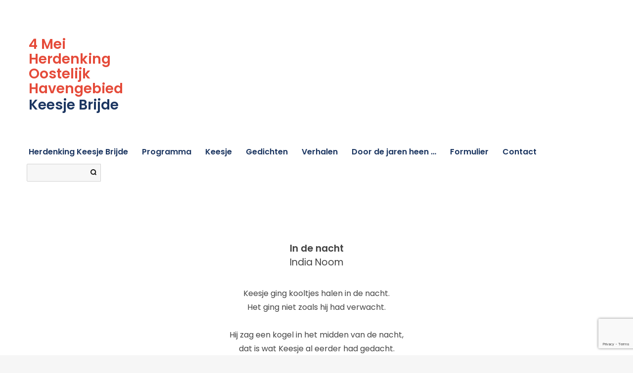

--- FILE ---
content_type: text/html; charset=UTF-8
request_url: https://www.keesjebrijdeherdenking.nl/693-revision-v1/
body_size: 33974
content:
<!DOCTYPE html>
<html lang="nl-NL" class="no-js">
<head>
	<meta charset="UTF-8">
	<meta name="viewport" content="width=device-width, initial-scale=1">

	<script>(function(html){html.className = html.className.replace(/\bno-js\b/,'js')})(document.documentElement);</script>
<title>In de nacht &#8211; Keesje Brijde</title>
<meta name='robots' content='max-image-preview:large' />
	<style>img:is([sizes="auto" i], [sizes^="auto," i]) { contain-intrinsic-size: 3000px 1500px }</style>
	<link rel='dns-prefetch' href='//stats.wp.com' />
<link rel='dns-prefetch' href='//c0.wp.com' />
<link rel='dns-prefetch' href='//i0.wp.com' />
<link rel="alternate" type="application/rss+xml" title="Keesje Brijde &raquo; feed" href="https://www.keesjebrijdeherdenking.nl/feed/" />
<link rel="alternate" type="application/rss+xml" title="Keesje Brijde &raquo; reacties feed" href="https://www.keesjebrijdeherdenking.nl/comments/feed/" />
<script>
window._wpemojiSettings = {"baseUrl":"https:\/\/s.w.org\/images\/core\/emoji\/15.0.3\/72x72\/","ext":".png","svgUrl":"https:\/\/s.w.org\/images\/core\/emoji\/15.0.3\/svg\/","svgExt":".svg","source":{"concatemoji":"https:\/\/www.keesjebrijdeherdenking.nl\/wp-includes\/js\/wp-emoji-release.min.js?ver=6.7.4"}};
/*! This file is auto-generated */
!function(i,n){var o,s,e;function c(e){try{var t={supportTests:e,timestamp:(new Date).valueOf()};sessionStorage.setItem(o,JSON.stringify(t))}catch(e){}}function p(e,t,n){e.clearRect(0,0,e.canvas.width,e.canvas.height),e.fillText(t,0,0);var t=new Uint32Array(e.getImageData(0,0,e.canvas.width,e.canvas.height).data),r=(e.clearRect(0,0,e.canvas.width,e.canvas.height),e.fillText(n,0,0),new Uint32Array(e.getImageData(0,0,e.canvas.width,e.canvas.height).data));return t.every(function(e,t){return e===r[t]})}function u(e,t,n){switch(t){case"flag":return n(e,"\ud83c\udff3\ufe0f\u200d\u26a7\ufe0f","\ud83c\udff3\ufe0f\u200b\u26a7\ufe0f")?!1:!n(e,"\ud83c\uddfa\ud83c\uddf3","\ud83c\uddfa\u200b\ud83c\uddf3")&&!n(e,"\ud83c\udff4\udb40\udc67\udb40\udc62\udb40\udc65\udb40\udc6e\udb40\udc67\udb40\udc7f","\ud83c\udff4\u200b\udb40\udc67\u200b\udb40\udc62\u200b\udb40\udc65\u200b\udb40\udc6e\u200b\udb40\udc67\u200b\udb40\udc7f");case"emoji":return!n(e,"\ud83d\udc26\u200d\u2b1b","\ud83d\udc26\u200b\u2b1b")}return!1}function f(e,t,n){var r="undefined"!=typeof WorkerGlobalScope&&self instanceof WorkerGlobalScope?new OffscreenCanvas(300,150):i.createElement("canvas"),a=r.getContext("2d",{willReadFrequently:!0}),o=(a.textBaseline="top",a.font="600 32px Arial",{});return e.forEach(function(e){o[e]=t(a,e,n)}),o}function t(e){var t=i.createElement("script");t.src=e,t.defer=!0,i.head.appendChild(t)}"undefined"!=typeof Promise&&(o="wpEmojiSettingsSupports",s=["flag","emoji"],n.supports={everything:!0,everythingExceptFlag:!0},e=new Promise(function(e){i.addEventListener("DOMContentLoaded",e,{once:!0})}),new Promise(function(t){var n=function(){try{var e=JSON.parse(sessionStorage.getItem(o));if("object"==typeof e&&"number"==typeof e.timestamp&&(new Date).valueOf()<e.timestamp+604800&&"object"==typeof e.supportTests)return e.supportTests}catch(e){}return null}();if(!n){if("undefined"!=typeof Worker&&"undefined"!=typeof OffscreenCanvas&&"undefined"!=typeof URL&&URL.createObjectURL&&"undefined"!=typeof Blob)try{var e="postMessage("+f.toString()+"("+[JSON.stringify(s),u.toString(),p.toString()].join(",")+"));",r=new Blob([e],{type:"text/javascript"}),a=new Worker(URL.createObjectURL(r),{name:"wpTestEmojiSupports"});return void(a.onmessage=function(e){c(n=e.data),a.terminate(),t(n)})}catch(e){}c(n=f(s,u,p))}t(n)}).then(function(e){for(var t in e)n.supports[t]=e[t],n.supports.everything=n.supports.everything&&n.supports[t],"flag"!==t&&(n.supports.everythingExceptFlag=n.supports.everythingExceptFlag&&n.supports[t]);n.supports.everythingExceptFlag=n.supports.everythingExceptFlag&&!n.supports.flag,n.DOMReady=!1,n.readyCallback=function(){n.DOMReady=!0}}).then(function(){return e}).then(function(){var e;n.supports.everything||(n.readyCallback(),(e=n.source||{}).concatemoji?t(e.concatemoji):e.wpemoji&&e.twemoji&&(t(e.twemoji),t(e.wpemoji)))}))}((window,document),window._wpemojiSettings);
</script>
<link rel='stylesheet' id='twentysixteen-jetpack-css' href='https://c0.wp.com/p/jetpack/13.3.1/modules/theme-tools/compat/twentysixteen.css' media='all' />
<style id='wp-emoji-styles-inline-css'>

	img.wp-smiley, img.emoji {
		display: inline !important;
		border: none !important;
		box-shadow: none !important;
		height: 1em !important;
		width: 1em !important;
		margin: 0 0.07em !important;
		vertical-align: -0.1em !important;
		background: none !important;
		padding: 0 !important;
	}
</style>
<link rel='stylesheet' id='wp-block-library-css' href='https://c0.wp.com/c/6.7.4/wp-includes/css/dist/block-library/style.min.css' media='all' />
<style id='wp-block-library-inline-css'>
.has-text-align-justify{text-align:justify;}
</style>
<style id='wp-block-library-theme-inline-css'>
.wp-block-audio :where(figcaption){color:#555;font-size:13px;text-align:center}.is-dark-theme .wp-block-audio :where(figcaption){color:#ffffffa6}.wp-block-audio{margin:0 0 1em}.wp-block-code{border:1px solid #ccc;border-radius:4px;font-family:Menlo,Consolas,monaco,monospace;padding:.8em 1em}.wp-block-embed :where(figcaption){color:#555;font-size:13px;text-align:center}.is-dark-theme .wp-block-embed :where(figcaption){color:#ffffffa6}.wp-block-embed{margin:0 0 1em}.blocks-gallery-caption{color:#555;font-size:13px;text-align:center}.is-dark-theme .blocks-gallery-caption{color:#ffffffa6}:root :where(.wp-block-image figcaption){color:#555;font-size:13px;text-align:center}.is-dark-theme :root :where(.wp-block-image figcaption){color:#ffffffa6}.wp-block-image{margin:0 0 1em}.wp-block-pullquote{border-bottom:4px solid;border-top:4px solid;color:currentColor;margin-bottom:1.75em}.wp-block-pullquote cite,.wp-block-pullquote footer,.wp-block-pullquote__citation{color:currentColor;font-size:.8125em;font-style:normal;text-transform:uppercase}.wp-block-quote{border-left:.25em solid;margin:0 0 1.75em;padding-left:1em}.wp-block-quote cite,.wp-block-quote footer{color:currentColor;font-size:.8125em;font-style:normal;position:relative}.wp-block-quote:where(.has-text-align-right){border-left:none;border-right:.25em solid;padding-left:0;padding-right:1em}.wp-block-quote:where(.has-text-align-center){border:none;padding-left:0}.wp-block-quote.is-large,.wp-block-quote.is-style-large,.wp-block-quote:where(.is-style-plain){border:none}.wp-block-search .wp-block-search__label{font-weight:700}.wp-block-search__button{border:1px solid #ccc;padding:.375em .625em}:where(.wp-block-group.has-background){padding:1.25em 2.375em}.wp-block-separator.has-css-opacity{opacity:.4}.wp-block-separator{border:none;border-bottom:2px solid;margin-left:auto;margin-right:auto}.wp-block-separator.has-alpha-channel-opacity{opacity:1}.wp-block-separator:not(.is-style-wide):not(.is-style-dots){width:100px}.wp-block-separator.has-background:not(.is-style-dots){border-bottom:none;height:1px}.wp-block-separator.has-background:not(.is-style-wide):not(.is-style-dots){height:2px}.wp-block-table{margin:0 0 1em}.wp-block-table td,.wp-block-table th{word-break:normal}.wp-block-table :where(figcaption){color:#555;font-size:13px;text-align:center}.is-dark-theme .wp-block-table :where(figcaption){color:#ffffffa6}.wp-block-video :where(figcaption){color:#555;font-size:13px;text-align:center}.is-dark-theme .wp-block-video :where(figcaption){color:#ffffffa6}.wp-block-video{margin:0 0 1em}:root :where(.wp-block-template-part.has-background){margin-bottom:0;margin-top:0;padding:1.25em 2.375em}
</style>
<link rel='stylesheet' id='mediaelement-css' href='https://c0.wp.com/c/6.7.4/wp-includes/js/mediaelement/mediaelementplayer-legacy.min.css' media='all' />
<link rel='stylesheet' id='wp-mediaelement-css' href='https://c0.wp.com/c/6.7.4/wp-includes/js/mediaelement/wp-mediaelement.min.css' media='all' />
<style id='jetpack-sharing-buttons-style-inline-css'>
.jetpack-sharing-buttons__services-list{display:flex;flex-direction:row;flex-wrap:wrap;gap:0;list-style-type:none;margin:5px;padding:0}.jetpack-sharing-buttons__services-list.has-small-icon-size{font-size:12px}.jetpack-sharing-buttons__services-list.has-normal-icon-size{font-size:16px}.jetpack-sharing-buttons__services-list.has-large-icon-size{font-size:24px}.jetpack-sharing-buttons__services-list.has-huge-icon-size{font-size:36px}@media print{.jetpack-sharing-buttons__services-list{display:none!important}}.editor-styles-wrapper .wp-block-jetpack-sharing-buttons{gap:0;padding-inline-start:0}ul.jetpack-sharing-buttons__services-list.has-background{padding:1.25em 2.375em}
</style>
<style id='classic-theme-styles-inline-css'>
/*! This file is auto-generated */
.wp-block-button__link{color:#fff;background-color:#32373c;border-radius:9999px;box-shadow:none;text-decoration:none;padding:calc(.667em + 2px) calc(1.333em + 2px);font-size:1.125em}.wp-block-file__button{background:#32373c;color:#fff;text-decoration:none}
</style>
<style id='global-styles-inline-css'>
:root{--wp--preset--aspect-ratio--square: 1;--wp--preset--aspect-ratio--4-3: 4/3;--wp--preset--aspect-ratio--3-4: 3/4;--wp--preset--aspect-ratio--3-2: 3/2;--wp--preset--aspect-ratio--2-3: 2/3;--wp--preset--aspect-ratio--16-9: 16/9;--wp--preset--aspect-ratio--9-16: 9/16;--wp--preset--color--black: #000000;--wp--preset--color--cyan-bluish-gray: #abb8c3;--wp--preset--color--white: #fff;--wp--preset--color--pale-pink: #f78da7;--wp--preset--color--vivid-red: #cf2e2e;--wp--preset--color--luminous-vivid-orange: #ff6900;--wp--preset--color--luminous-vivid-amber: #fcb900;--wp--preset--color--light-green-cyan: #7bdcb5;--wp--preset--color--vivid-green-cyan: #00d084;--wp--preset--color--pale-cyan-blue: #8ed1fc;--wp--preset--color--vivid-cyan-blue: #0693e3;--wp--preset--color--vivid-purple: #9b51e0;--wp--preset--color--dark-gray: #1a1a1a;--wp--preset--color--medium-gray: #686868;--wp--preset--color--light-gray: #e5e5e5;--wp--preset--color--blue-gray: #4d545c;--wp--preset--color--bright-blue: #007acc;--wp--preset--color--light-blue: #9adffd;--wp--preset--color--dark-brown: #402b30;--wp--preset--color--medium-brown: #774e24;--wp--preset--color--dark-red: #640c1f;--wp--preset--color--bright-red: #ff675f;--wp--preset--color--yellow: #ffef8e;--wp--preset--gradient--vivid-cyan-blue-to-vivid-purple: linear-gradient(135deg,rgba(6,147,227,1) 0%,rgb(155,81,224) 100%);--wp--preset--gradient--light-green-cyan-to-vivid-green-cyan: linear-gradient(135deg,rgb(122,220,180) 0%,rgb(0,208,130) 100%);--wp--preset--gradient--luminous-vivid-amber-to-luminous-vivid-orange: linear-gradient(135deg,rgba(252,185,0,1) 0%,rgba(255,105,0,1) 100%);--wp--preset--gradient--luminous-vivid-orange-to-vivid-red: linear-gradient(135deg,rgba(255,105,0,1) 0%,rgb(207,46,46) 100%);--wp--preset--gradient--very-light-gray-to-cyan-bluish-gray: linear-gradient(135deg,rgb(238,238,238) 0%,rgb(169,184,195) 100%);--wp--preset--gradient--cool-to-warm-spectrum: linear-gradient(135deg,rgb(74,234,220) 0%,rgb(151,120,209) 20%,rgb(207,42,186) 40%,rgb(238,44,130) 60%,rgb(251,105,98) 80%,rgb(254,248,76) 100%);--wp--preset--gradient--blush-light-purple: linear-gradient(135deg,rgb(255,206,236) 0%,rgb(152,150,240) 100%);--wp--preset--gradient--blush-bordeaux: linear-gradient(135deg,rgb(254,205,165) 0%,rgb(254,45,45) 50%,rgb(107,0,62) 100%);--wp--preset--gradient--luminous-dusk: linear-gradient(135deg,rgb(255,203,112) 0%,rgb(199,81,192) 50%,rgb(65,88,208) 100%);--wp--preset--gradient--pale-ocean: linear-gradient(135deg,rgb(255,245,203) 0%,rgb(182,227,212) 50%,rgb(51,167,181) 100%);--wp--preset--gradient--electric-grass: linear-gradient(135deg,rgb(202,248,128) 0%,rgb(113,206,126) 100%);--wp--preset--gradient--midnight: linear-gradient(135deg,rgb(2,3,129) 0%,rgb(40,116,252) 100%);--wp--preset--font-size--small: 13px;--wp--preset--font-size--medium: 20px;--wp--preset--font-size--large: 36px;--wp--preset--font-size--x-large: 42px;--wp--preset--spacing--20: 0.44rem;--wp--preset--spacing--30: 0.67rem;--wp--preset--spacing--40: 1rem;--wp--preset--spacing--50: 1.5rem;--wp--preset--spacing--60: 2.25rem;--wp--preset--spacing--70: 3.38rem;--wp--preset--spacing--80: 5.06rem;--wp--preset--shadow--natural: 6px 6px 9px rgba(0, 0, 0, 0.2);--wp--preset--shadow--deep: 12px 12px 50px rgba(0, 0, 0, 0.4);--wp--preset--shadow--sharp: 6px 6px 0px rgba(0, 0, 0, 0.2);--wp--preset--shadow--outlined: 6px 6px 0px -3px rgba(255, 255, 255, 1), 6px 6px rgba(0, 0, 0, 1);--wp--preset--shadow--crisp: 6px 6px 0px rgba(0, 0, 0, 1);}:where(.is-layout-flex){gap: 0.5em;}:where(.is-layout-grid){gap: 0.5em;}body .is-layout-flex{display: flex;}.is-layout-flex{flex-wrap: wrap;align-items: center;}.is-layout-flex > :is(*, div){margin: 0;}body .is-layout-grid{display: grid;}.is-layout-grid > :is(*, div){margin: 0;}:where(.wp-block-columns.is-layout-flex){gap: 2em;}:where(.wp-block-columns.is-layout-grid){gap: 2em;}:where(.wp-block-post-template.is-layout-flex){gap: 1.25em;}:where(.wp-block-post-template.is-layout-grid){gap: 1.25em;}.has-black-color{color: var(--wp--preset--color--black) !important;}.has-cyan-bluish-gray-color{color: var(--wp--preset--color--cyan-bluish-gray) !important;}.has-white-color{color: var(--wp--preset--color--white) !important;}.has-pale-pink-color{color: var(--wp--preset--color--pale-pink) !important;}.has-vivid-red-color{color: var(--wp--preset--color--vivid-red) !important;}.has-luminous-vivid-orange-color{color: var(--wp--preset--color--luminous-vivid-orange) !important;}.has-luminous-vivid-amber-color{color: var(--wp--preset--color--luminous-vivid-amber) !important;}.has-light-green-cyan-color{color: var(--wp--preset--color--light-green-cyan) !important;}.has-vivid-green-cyan-color{color: var(--wp--preset--color--vivid-green-cyan) !important;}.has-pale-cyan-blue-color{color: var(--wp--preset--color--pale-cyan-blue) !important;}.has-vivid-cyan-blue-color{color: var(--wp--preset--color--vivid-cyan-blue) !important;}.has-vivid-purple-color{color: var(--wp--preset--color--vivid-purple) !important;}.has-black-background-color{background-color: var(--wp--preset--color--black) !important;}.has-cyan-bluish-gray-background-color{background-color: var(--wp--preset--color--cyan-bluish-gray) !important;}.has-white-background-color{background-color: var(--wp--preset--color--white) !important;}.has-pale-pink-background-color{background-color: var(--wp--preset--color--pale-pink) !important;}.has-vivid-red-background-color{background-color: var(--wp--preset--color--vivid-red) !important;}.has-luminous-vivid-orange-background-color{background-color: var(--wp--preset--color--luminous-vivid-orange) !important;}.has-luminous-vivid-amber-background-color{background-color: var(--wp--preset--color--luminous-vivid-amber) !important;}.has-light-green-cyan-background-color{background-color: var(--wp--preset--color--light-green-cyan) !important;}.has-vivid-green-cyan-background-color{background-color: var(--wp--preset--color--vivid-green-cyan) !important;}.has-pale-cyan-blue-background-color{background-color: var(--wp--preset--color--pale-cyan-blue) !important;}.has-vivid-cyan-blue-background-color{background-color: var(--wp--preset--color--vivid-cyan-blue) !important;}.has-vivid-purple-background-color{background-color: var(--wp--preset--color--vivid-purple) !important;}.has-black-border-color{border-color: var(--wp--preset--color--black) !important;}.has-cyan-bluish-gray-border-color{border-color: var(--wp--preset--color--cyan-bluish-gray) !important;}.has-white-border-color{border-color: var(--wp--preset--color--white) !important;}.has-pale-pink-border-color{border-color: var(--wp--preset--color--pale-pink) !important;}.has-vivid-red-border-color{border-color: var(--wp--preset--color--vivid-red) !important;}.has-luminous-vivid-orange-border-color{border-color: var(--wp--preset--color--luminous-vivid-orange) !important;}.has-luminous-vivid-amber-border-color{border-color: var(--wp--preset--color--luminous-vivid-amber) !important;}.has-light-green-cyan-border-color{border-color: var(--wp--preset--color--light-green-cyan) !important;}.has-vivid-green-cyan-border-color{border-color: var(--wp--preset--color--vivid-green-cyan) !important;}.has-pale-cyan-blue-border-color{border-color: var(--wp--preset--color--pale-cyan-blue) !important;}.has-vivid-cyan-blue-border-color{border-color: var(--wp--preset--color--vivid-cyan-blue) !important;}.has-vivid-purple-border-color{border-color: var(--wp--preset--color--vivid-purple) !important;}.has-vivid-cyan-blue-to-vivid-purple-gradient-background{background: var(--wp--preset--gradient--vivid-cyan-blue-to-vivid-purple) !important;}.has-light-green-cyan-to-vivid-green-cyan-gradient-background{background: var(--wp--preset--gradient--light-green-cyan-to-vivid-green-cyan) !important;}.has-luminous-vivid-amber-to-luminous-vivid-orange-gradient-background{background: var(--wp--preset--gradient--luminous-vivid-amber-to-luminous-vivid-orange) !important;}.has-luminous-vivid-orange-to-vivid-red-gradient-background{background: var(--wp--preset--gradient--luminous-vivid-orange-to-vivid-red) !important;}.has-very-light-gray-to-cyan-bluish-gray-gradient-background{background: var(--wp--preset--gradient--very-light-gray-to-cyan-bluish-gray) !important;}.has-cool-to-warm-spectrum-gradient-background{background: var(--wp--preset--gradient--cool-to-warm-spectrum) !important;}.has-blush-light-purple-gradient-background{background: var(--wp--preset--gradient--blush-light-purple) !important;}.has-blush-bordeaux-gradient-background{background: var(--wp--preset--gradient--blush-bordeaux) !important;}.has-luminous-dusk-gradient-background{background: var(--wp--preset--gradient--luminous-dusk) !important;}.has-pale-ocean-gradient-background{background: var(--wp--preset--gradient--pale-ocean) !important;}.has-electric-grass-gradient-background{background: var(--wp--preset--gradient--electric-grass) !important;}.has-midnight-gradient-background{background: var(--wp--preset--gradient--midnight) !important;}.has-small-font-size{font-size: var(--wp--preset--font-size--small) !important;}.has-medium-font-size{font-size: var(--wp--preset--font-size--medium) !important;}.has-large-font-size{font-size: var(--wp--preset--font-size--large) !important;}.has-x-large-font-size{font-size: var(--wp--preset--font-size--x-large) !important;}
:where(.wp-block-post-template.is-layout-flex){gap: 1.25em;}:where(.wp-block-post-template.is-layout-grid){gap: 1.25em;}
:where(.wp-block-columns.is-layout-flex){gap: 2em;}:where(.wp-block-columns.is-layout-grid){gap: 2em;}
:root :where(.wp-block-pullquote){font-size: 1.5em;line-height: 1.6;}
</style>
<link rel='stylesheet' id='contact-form-7-css' href='https://www.keesjebrijdeherdenking.nl/wp-content/plugins/contact-form-7/includes/css/styles.css?ver=5.9.3' media='all' />
<link rel='stylesheet' id='usp_style-css' href='https://www.keesjebrijdeherdenking.nl/wp-content/plugins/user-submitted-posts/resources/usp.css?ver=20240319' media='all' />
<link rel='stylesheet' id='twentysixteen-style-css' href='https://www.keesjebrijdeherdenking.nl/wp-content/themes/twentysixteen/style.css?ver=6.7.4' media='all' />
<link rel='stylesheet' id='child-style-css' href='https://www.keesjebrijdeherdenking.nl/wp-content/themes/keesjebrijde/style.css?ver=1.0.0' media='all' />
<link rel='stylesheet' id='twentysixteen-fonts-css' href='https://www.keesjebrijdeherdenking.nl/wp-content/themes/twentysixteen/fonts/merriweather-plus-montserrat-plus-inconsolata.css?ver=20230328' media='all' />
<link rel='stylesheet' id='genericons-css' href='https://c0.wp.com/p/jetpack/13.3.1/_inc/genericons/genericons/genericons.css' media='all' />
<link rel='stylesheet' id='twentysixteen-block-style-css' href='https://www.keesjebrijdeherdenking.nl/wp-content/themes/twentysixteen/css/blocks.css?ver=20240117' media='all' />
<!--[if lt IE 10]>
<link rel='stylesheet' id='twentysixteen-ie-css' href='https://www.keesjebrijdeherdenking.nl/wp-content/themes/twentysixteen/css/ie.css?ver=20170530' media='all' />
<![endif]-->
<!--[if lt IE 9]>
<link rel='stylesheet' id='twentysixteen-ie8-css' href='https://www.keesjebrijdeherdenking.nl/wp-content/themes/twentysixteen/css/ie8.css?ver=20170530' media='all' />
<![endif]-->
<!--[if lt IE 8]>
<link rel='stylesheet' id='twentysixteen-ie7-css' href='https://www.keesjebrijdeherdenking.nl/wp-content/themes/twentysixteen/css/ie7.css?ver=20170530' media='all' />
<![endif]-->
<script src="https://c0.wp.com/c/6.7.4/wp-includes/js/jquery/jquery.min.js" id="jquery-core-js"></script>
<script src="https://c0.wp.com/c/6.7.4/wp-includes/js/jquery/jquery-migrate.min.js" id="jquery-migrate-js"></script>
<script src="https://www.keesjebrijdeherdenking.nl/wp-content/plugins/user-submitted-posts/resources/jquery.cookie.js?ver=20240319" id="usp_cookie-js"></script>
<script src="https://www.keesjebrijdeherdenking.nl/wp-content/plugins/user-submitted-posts/resources/jquery.parsley.min.js?ver=20240319" id="usp_parsley-js"></script>
<script id="usp_core-js-before">
var usp_custom_field = "usp_custom_field"; var usp_custom_field_2 = ""; var usp_custom_checkbox = "usp_custom_checkbox"; var usp_case_sensitivity = "false"; var usp_challenge_response = "2"; var usp_min_images = 0; var usp_max_images = 1; var usp_parsley_error = "Onjuiste reactie."; var usp_multiple_cats = 0; var usp_existing_tags = 0; var usp_recaptcha_disp = "hide"; var usp_recaptcha_vers = "3"; var usp_recaptcha_key = "";
</script>
<script src="https://www.keesjebrijdeherdenking.nl/wp-content/plugins/user-submitted-posts/resources/jquery.usp.core.js?ver=20240319" id="usp_core-js"></script>
<!--[if lt IE 9]>
<script src="https://www.keesjebrijdeherdenking.nl/wp-content/themes/twentysixteen/js/html5.js?ver=3.7.3" id="twentysixteen-html5-js"></script>
<![endif]-->
<script id="twentysixteen-script-js-extra">
var screenReaderText = {"expand":"submenu uitvouwen","collapse":"submenu invouwen"};
</script>
<script src="https://www.keesjebrijdeherdenking.nl/wp-content/themes/twentysixteen/js/functions.js?ver=20230629" id="twentysixteen-script-js" defer data-wp-strategy="defer"></script>
<link rel="https://api.w.org/" href="https://www.keesjebrijdeherdenking.nl/wp-json/" /><link rel="alternate" title="JSON" type="application/json" href="https://www.keesjebrijdeherdenking.nl/wp-json/wp/v2/posts/741" /><link rel="EditURI" type="application/rsd+xml" title="RSD" href="https://www.keesjebrijdeherdenking.nl/xmlrpc.php?rsd" />
<meta name="generator" content="WordPress 6.7.4" />
<link rel="canonical" href="https://www.keesjebrijdeherdenking.nl/693-revision-v1/" />
<link rel='shortlink' href='https://www.keesjebrijdeherdenking.nl/?p=741' />
<link rel="alternate" title="oEmbed (JSON)" type="application/json+oembed" href="https://www.keesjebrijdeherdenking.nl/wp-json/oembed/1.0/embed?url=https%3A%2F%2Fwww.keesjebrijdeherdenking.nl%2F693-revision-v1%2F" />
<link rel="alternate" title="oEmbed (XML)" type="text/xml+oembed" href="https://www.keesjebrijdeherdenking.nl/wp-json/oembed/1.0/embed?url=https%3A%2F%2Fwww.keesjebrijdeherdenking.nl%2F693-revision-v1%2F&#038;format=xml" />
	<style>img#wpstats{display:none}</style>
		<link rel="icon" href="https://i0.wp.com/www.keesjebrijdeherdenking.nl/wp-content/uploads/2020/04/cropped-logo.jpg?fit=32%2C32&#038;ssl=1" sizes="32x32" />
<link rel="icon" href="https://i0.wp.com/www.keesjebrijdeherdenking.nl/wp-content/uploads/2020/04/cropped-logo.jpg?fit=192%2C192&#038;ssl=1" sizes="192x192" />
<link rel="apple-touch-icon" href="https://i0.wp.com/www.keesjebrijdeherdenking.nl/wp-content/uploads/2020/04/cropped-logo.jpg?fit=180%2C180&#038;ssl=1" />
<meta name="msapplication-TileImage" content="https://i0.wp.com/www.keesjebrijdeherdenking.nl/wp-content/uploads/2020/04/cropped-logo.jpg?fit=270%2C270&#038;ssl=1" />
</head>

<body class="post-template-default single single-post postid-741 single-format-standard wp-embed-responsive group-blog no-sidebar">
<div id="page" class="site">
	<div class="site-inner">
		<a class="skip-link screen-reader-text" href="#content">Ga naar de inhoud</a>

		<header id="masthead" class="site-header" role="banner">
			<div class="site-header-main">
				<div class="site-branding">
					
											<p class="site-description">4 Mei Herdenking Oostelijk Havengebied</p>
											<p class="site-title"><a href="https://www.keesjebrijdeherdenking.nl/" rel="home">Keesje Brijde</a></p>
										</div><!-- .site-branding -->

									<button id="menu-toggle" class="menu-toggle">Menu</button>

					<div id="site-header-menu" class="site-header-menu">
													<nav id="site-navigation" class="main-navigation" role="navigation" aria-label="Primair menu">
								<div class="menu-keesje-brijde-container"><ul id="menu-keesje-brijde" class="primary-menu"><li id="menu-item-528" class="menu-item menu-item-type-post_type menu-item-object-page menu-item-home menu-item-528"><a href="https://www.keesjebrijdeherdenking.nl/">Herdenking Keesje Brijde</a></li>
<li id="menu-item-2044" class="menu-item menu-item-type-post_type menu-item-object-page menu-item-2044"><a href="https://www.keesjebrijdeherdenking.nl/programma/">Programma</a></li>
<li id="menu-item-860" class="menu-item menu-item-type-post_type menu-item-object-page menu-item-860"><a href="https://www.keesjebrijdeherdenking.nl/keesje/">Keesje</a></li>
<li id="menu-item-536" class="menu-item menu-item-type-post_type menu-item-object-page menu-item-536"><a href="https://www.keesjebrijdeherdenking.nl/gedichten/">Gedichten</a></li>
<li id="menu-item-535" class="menu-item menu-item-type-post_type menu-item-object-page menu-item-535"><a href="https://www.keesjebrijdeherdenking.nl/verhalen/">Verhalen</a></li>
<li id="menu-item-869" class="menu-item menu-item-type-post_type menu-item-object-page menu-item-869"><a href="https://www.keesjebrijdeherdenking.nl/door-de-jaren-heen/">Door de jaren heen …</a></li>
<li id="menu-item-1725" class="menu-item menu-item-type-post_type menu-item-object-page menu-item-1725"><a href="https://www.keesjebrijdeherdenking.nl/formulier/">Formulier</a></li>
<li id="menu-item-539" class="menu-item menu-item-type-post_type menu-item-object-page menu-item-539"><a href="https://www.keesjebrijdeherdenking.nl/contact/">Contact</a></li>
<li id="menu-item-622" class="bop-nav-search menu-item menu-item-type-search menu-item-object- menu-item-622">			<form  class="bop-nav-search menu-item menu-item-type-search menu-item-object- menu-item-622" role="search" method="get" action="https://www.keesjebrijdeherdenking.nl/">
								<label>
					<span class="screen-reader-text">Search</span>										<input type="search" class="search-field" placeholder="" value="" name="s" title="" />
				</label>
									<input type="submit" class="search-submit" value="Search" />
							</form>
		</li>
</ul></div>							</nav><!-- .main-navigation -->
						
											</div><!-- .site-header-menu -->
				
							</div><!-- .site-header-main -->

					</header><!-- .site-header -->

		<div id="content" class="site-content">

<div id="primary" class="content-area">
	<main id="main" class="site-main" role="main">
		
<article id="post-741" class="post-741 post type-post status-publish format-standard hentry category-gedicht tag-8">
	<header class="entry-header">
		<h1 class="entry-title">In de nacht</h1>		<h2>
					</h2>
	</header><!-- .entry-header -->

				<div class="entry-summary">
				<p>India Noom</p>
			</div><!-- .entry-summary -->
			
	
	<div class="entry-content">
		<p>Keesje ging kooltjes halen in de nacht.<br />
Het ging niet zoals hij had verwacht.</p>
<p>Hij zag een kogel in het midden van de nacht,<br />
dat is wat Keesje al eerder had gedacht.</p>
<p>Jammer van die Duitse wacht<br />
dichtbij de Nederlandse gracht.</p>
	</div><!-- .entry-content -->

	<footer class="entry-footer">
		<span class="byline"><span class="author vcard"><img alt='' src='https://secure.gravatar.com/avatar/b99800774c1ddbe97478a3a68235a56c?s=49&#038;d=mm&#038;r=g' srcset='https://secure.gravatar.com/avatar/b99800774c1ddbe97478a3a68235a56c?s=98&#038;d=mm&#038;r=g 2x' class='avatar avatar-49 photo' height='49' width='49' decoding='async'/><span class="screen-reader-text">Auteur </span> <a class="url fn n" href="https://www.keesjebrijdeherdenking.nl/author/keesjebr_admin/">keesjebr_admin</a></span></span><span class="posted-on"><span class="screen-reader-text">Geplaatst op </span><a href="https://www.keesjebrijdeherdenking.nl/693-revision-v1/" rel="bookmark"><time class="entry-date published" datetime="2020-04-30T16:35:34+00:00">30 april 2020</time><time class="updated" datetime="2020-04-30T21:50:35+00:00">30 april 2020</time></a></span><span class="cat-links"><span class="screen-reader-text">Categorieën </span><a href="https://www.keesjebrijdeherdenking.nl/category/gedicht/" rel="category tag">Gedicht</a></span><span class="tags-links"><span class="screen-reader-text">Tags </span><a href="https://www.keesjebrijdeherdenking.nl/tag/2018/" rel="tag">2018</a></span>			</footer><!-- .entry-footer -->
</article><!-- #post-741 -->
		
		
	
		<div class="category-pagination">
								<div class="nav-previous">
						<a href="https://www.keesjebrijdeherdenking.nl/samen-sterken/">
								<span>&#x3c; Samen sterken</span>
						</a>
					</div>
			
			   					<div class="nav-next">
						<a href="https://www.keesjebrijdeherdenking.nl/onschuldig/">
							<span>Onschuldig &#x3e;</span>	

						</a>
					</div>
										
		</div>
			
	
	</main><!-- .site-main -->

	
</div><!-- .content-area -->



		</div><!-- .site-content -->

		<footer id="colophon" class="site-footer" role="contentinfo">
							<nav class="main-navigation" role="navigation" aria-label="Footer primaire menu">
					<div class="menu-keesje-brijde-container"><ul id="menu-keesje-brijde-1" class="primary-menu"><li class="menu-item menu-item-type-post_type menu-item-object-page menu-item-home menu-item-528"><a href="https://www.keesjebrijdeherdenking.nl/">Herdenking Keesje Brijde</a></li>
<li class="menu-item menu-item-type-post_type menu-item-object-page menu-item-2044"><a href="https://www.keesjebrijdeherdenking.nl/programma/">Programma</a></li>
<li class="menu-item menu-item-type-post_type menu-item-object-page menu-item-860"><a href="https://www.keesjebrijdeherdenking.nl/keesje/">Keesje</a></li>
<li class="menu-item menu-item-type-post_type menu-item-object-page menu-item-536"><a href="https://www.keesjebrijdeherdenking.nl/gedichten/">Gedichten</a></li>
<li class="menu-item menu-item-type-post_type menu-item-object-page menu-item-535"><a href="https://www.keesjebrijdeherdenking.nl/verhalen/">Verhalen</a></li>
<li class="menu-item menu-item-type-post_type menu-item-object-page menu-item-869"><a href="https://www.keesjebrijdeherdenking.nl/door-de-jaren-heen/">Door de jaren heen …</a></li>
<li class="menu-item menu-item-type-post_type menu-item-object-page menu-item-1725"><a href="https://www.keesjebrijdeherdenking.nl/formulier/">Formulier</a></li>
<li class="menu-item menu-item-type-post_type menu-item-object-page menu-item-539"><a href="https://www.keesjebrijdeherdenking.nl/contact/">Contact</a></li>
<li class="bop-nav-search menu-item menu-item-type-search menu-item-object- menu-item-622">			<form  class="bop-nav-search menu-item menu-item-type-search menu-item-object- menu-item-622" role="search" method="get" action="https://www.keesjebrijdeherdenking.nl/">
								<label>
					<span class="screen-reader-text">Search</span>										<input type="search" class="search-field" placeholder="" value="" name="s" title="" />
				</label>
									<input type="submit" class="search-submit" value="Search" />
							</form>
		</li>
</ul></div>				</nav><!-- .main-navigation -->
			
			
			<div class="site-info">
								<span class="site-title">De Keesje Brijde Herdenking wordt georganiseerd door het <a href="https://www.keesjebrijdeherdenking.nl/contact/">Keesje Brijde Comité (KBC).</a></span>
				<span class="design">Webontwerp &amp; ontwikkeling: <a href="https://www.overhaus.nl" target="_blank">OVERHAUS</a> &amp; <a href="https://www.arjan.ch" target="_blank">Arjan Vriezen</a></span>
			</div><!-- .site-info -->
		</footer><!-- .site-footer -->
	</div><!-- .site-inner -->
</div><!-- .site -->
	<link rel="profile" href="http://gmpg.org/xfn/11">
	<script src="https://www.keesjebrijdeherdenking.nl/wp-content/plugins/jetpack/jetpack_vendor/automattic/jetpack-image-cdn/dist/image-cdn.js?minify=false&amp;ver=132249e245926ae3e188" id="jetpack-photon-js"></script>
<script src="https://www.keesjebrijdeherdenking.nl/wp-content/plugins/contact-form-7/includes/swv/js/index.js?ver=5.9.3" id="swv-js"></script>
<script id="contact-form-7-js-extra">
var wpcf7 = {"api":{"root":"https:\/\/www.keesjebrijdeherdenking.nl\/wp-json\/","namespace":"contact-form-7\/v1"}};
</script>
<script src="https://www.keesjebrijdeherdenking.nl/wp-content/plugins/contact-form-7/includes/js/index.js?ver=5.9.3" id="contact-form-7-js"></script>
<script src="https://www.google.com/recaptcha/api.js?render=6Lf7tbEaAAAAADYacLy8CIhuP6fZvNGRvq4TE-0k&amp;ver=3.0" id="google-recaptcha-js"></script>
<script src="https://c0.wp.com/c/6.7.4/wp-includes/js/dist/vendor/wp-polyfill.min.js" id="wp-polyfill-js"></script>
<script id="wpcf7-recaptcha-js-extra">
var wpcf7_recaptcha = {"sitekey":"6Lf7tbEaAAAAADYacLy8CIhuP6fZvNGRvq4TE-0k","actions":{"homepage":"homepage","contactform":"contactform"}};
</script>
<script src="https://www.keesjebrijdeherdenking.nl/wp-content/plugins/contact-form-7/modules/recaptcha/index.js?ver=5.9.3" id="wpcf7-recaptcha-js"></script>
<script src="https://stats.wp.com/e-202604.js" id="jetpack-stats-js" data-wp-strategy="defer"></script>
<script id="jetpack-stats-js-after">
_stq = window._stq || [];
_stq.push([ "view", JSON.parse("{\"v\":\"ext\",\"blog\":\"175536363\",\"post\":\"741\",\"tz\":\"0\",\"srv\":\"www.keesjebrijdeherdenking.nl\",\"j\":\"1:13.3.1\"}") ]);
_stq.push([ "clickTrackerInit", "175536363", "741" ]);
</script>
</body>
</html>


--- FILE ---
content_type: text/html; charset=utf-8
request_url: https://www.google.com/recaptcha/api2/anchor?ar=1&k=6Lf7tbEaAAAAADYacLy8CIhuP6fZvNGRvq4TE-0k&co=aHR0cHM6Ly93d3cua2Vlc2plYnJpamRlaGVyZGVua2luZy5ubDo0NDM.&hl=en&v=PoyoqOPhxBO7pBk68S4YbpHZ&size=invisible&anchor-ms=20000&execute-ms=30000&cb=k3xlj7ts2pfh
body_size: 49892
content:
<!DOCTYPE HTML><html dir="ltr" lang="en"><head><meta http-equiv="Content-Type" content="text/html; charset=UTF-8">
<meta http-equiv="X-UA-Compatible" content="IE=edge">
<title>reCAPTCHA</title>
<style type="text/css">
/* cyrillic-ext */
@font-face {
  font-family: 'Roboto';
  font-style: normal;
  font-weight: 400;
  font-stretch: 100%;
  src: url(//fonts.gstatic.com/s/roboto/v48/KFO7CnqEu92Fr1ME7kSn66aGLdTylUAMa3GUBHMdazTgWw.woff2) format('woff2');
  unicode-range: U+0460-052F, U+1C80-1C8A, U+20B4, U+2DE0-2DFF, U+A640-A69F, U+FE2E-FE2F;
}
/* cyrillic */
@font-face {
  font-family: 'Roboto';
  font-style: normal;
  font-weight: 400;
  font-stretch: 100%;
  src: url(//fonts.gstatic.com/s/roboto/v48/KFO7CnqEu92Fr1ME7kSn66aGLdTylUAMa3iUBHMdazTgWw.woff2) format('woff2');
  unicode-range: U+0301, U+0400-045F, U+0490-0491, U+04B0-04B1, U+2116;
}
/* greek-ext */
@font-face {
  font-family: 'Roboto';
  font-style: normal;
  font-weight: 400;
  font-stretch: 100%;
  src: url(//fonts.gstatic.com/s/roboto/v48/KFO7CnqEu92Fr1ME7kSn66aGLdTylUAMa3CUBHMdazTgWw.woff2) format('woff2');
  unicode-range: U+1F00-1FFF;
}
/* greek */
@font-face {
  font-family: 'Roboto';
  font-style: normal;
  font-weight: 400;
  font-stretch: 100%;
  src: url(//fonts.gstatic.com/s/roboto/v48/KFO7CnqEu92Fr1ME7kSn66aGLdTylUAMa3-UBHMdazTgWw.woff2) format('woff2');
  unicode-range: U+0370-0377, U+037A-037F, U+0384-038A, U+038C, U+038E-03A1, U+03A3-03FF;
}
/* math */
@font-face {
  font-family: 'Roboto';
  font-style: normal;
  font-weight: 400;
  font-stretch: 100%;
  src: url(//fonts.gstatic.com/s/roboto/v48/KFO7CnqEu92Fr1ME7kSn66aGLdTylUAMawCUBHMdazTgWw.woff2) format('woff2');
  unicode-range: U+0302-0303, U+0305, U+0307-0308, U+0310, U+0312, U+0315, U+031A, U+0326-0327, U+032C, U+032F-0330, U+0332-0333, U+0338, U+033A, U+0346, U+034D, U+0391-03A1, U+03A3-03A9, U+03B1-03C9, U+03D1, U+03D5-03D6, U+03F0-03F1, U+03F4-03F5, U+2016-2017, U+2034-2038, U+203C, U+2040, U+2043, U+2047, U+2050, U+2057, U+205F, U+2070-2071, U+2074-208E, U+2090-209C, U+20D0-20DC, U+20E1, U+20E5-20EF, U+2100-2112, U+2114-2115, U+2117-2121, U+2123-214F, U+2190, U+2192, U+2194-21AE, U+21B0-21E5, U+21F1-21F2, U+21F4-2211, U+2213-2214, U+2216-22FF, U+2308-230B, U+2310, U+2319, U+231C-2321, U+2336-237A, U+237C, U+2395, U+239B-23B7, U+23D0, U+23DC-23E1, U+2474-2475, U+25AF, U+25B3, U+25B7, U+25BD, U+25C1, U+25CA, U+25CC, U+25FB, U+266D-266F, U+27C0-27FF, U+2900-2AFF, U+2B0E-2B11, U+2B30-2B4C, U+2BFE, U+3030, U+FF5B, U+FF5D, U+1D400-1D7FF, U+1EE00-1EEFF;
}
/* symbols */
@font-face {
  font-family: 'Roboto';
  font-style: normal;
  font-weight: 400;
  font-stretch: 100%;
  src: url(//fonts.gstatic.com/s/roboto/v48/KFO7CnqEu92Fr1ME7kSn66aGLdTylUAMaxKUBHMdazTgWw.woff2) format('woff2');
  unicode-range: U+0001-000C, U+000E-001F, U+007F-009F, U+20DD-20E0, U+20E2-20E4, U+2150-218F, U+2190, U+2192, U+2194-2199, U+21AF, U+21E6-21F0, U+21F3, U+2218-2219, U+2299, U+22C4-22C6, U+2300-243F, U+2440-244A, U+2460-24FF, U+25A0-27BF, U+2800-28FF, U+2921-2922, U+2981, U+29BF, U+29EB, U+2B00-2BFF, U+4DC0-4DFF, U+FFF9-FFFB, U+10140-1018E, U+10190-1019C, U+101A0, U+101D0-101FD, U+102E0-102FB, U+10E60-10E7E, U+1D2C0-1D2D3, U+1D2E0-1D37F, U+1F000-1F0FF, U+1F100-1F1AD, U+1F1E6-1F1FF, U+1F30D-1F30F, U+1F315, U+1F31C, U+1F31E, U+1F320-1F32C, U+1F336, U+1F378, U+1F37D, U+1F382, U+1F393-1F39F, U+1F3A7-1F3A8, U+1F3AC-1F3AF, U+1F3C2, U+1F3C4-1F3C6, U+1F3CA-1F3CE, U+1F3D4-1F3E0, U+1F3ED, U+1F3F1-1F3F3, U+1F3F5-1F3F7, U+1F408, U+1F415, U+1F41F, U+1F426, U+1F43F, U+1F441-1F442, U+1F444, U+1F446-1F449, U+1F44C-1F44E, U+1F453, U+1F46A, U+1F47D, U+1F4A3, U+1F4B0, U+1F4B3, U+1F4B9, U+1F4BB, U+1F4BF, U+1F4C8-1F4CB, U+1F4D6, U+1F4DA, U+1F4DF, U+1F4E3-1F4E6, U+1F4EA-1F4ED, U+1F4F7, U+1F4F9-1F4FB, U+1F4FD-1F4FE, U+1F503, U+1F507-1F50B, U+1F50D, U+1F512-1F513, U+1F53E-1F54A, U+1F54F-1F5FA, U+1F610, U+1F650-1F67F, U+1F687, U+1F68D, U+1F691, U+1F694, U+1F698, U+1F6AD, U+1F6B2, U+1F6B9-1F6BA, U+1F6BC, U+1F6C6-1F6CF, U+1F6D3-1F6D7, U+1F6E0-1F6EA, U+1F6F0-1F6F3, U+1F6F7-1F6FC, U+1F700-1F7FF, U+1F800-1F80B, U+1F810-1F847, U+1F850-1F859, U+1F860-1F887, U+1F890-1F8AD, U+1F8B0-1F8BB, U+1F8C0-1F8C1, U+1F900-1F90B, U+1F93B, U+1F946, U+1F984, U+1F996, U+1F9E9, U+1FA00-1FA6F, U+1FA70-1FA7C, U+1FA80-1FA89, U+1FA8F-1FAC6, U+1FACE-1FADC, U+1FADF-1FAE9, U+1FAF0-1FAF8, U+1FB00-1FBFF;
}
/* vietnamese */
@font-face {
  font-family: 'Roboto';
  font-style: normal;
  font-weight: 400;
  font-stretch: 100%;
  src: url(//fonts.gstatic.com/s/roboto/v48/KFO7CnqEu92Fr1ME7kSn66aGLdTylUAMa3OUBHMdazTgWw.woff2) format('woff2');
  unicode-range: U+0102-0103, U+0110-0111, U+0128-0129, U+0168-0169, U+01A0-01A1, U+01AF-01B0, U+0300-0301, U+0303-0304, U+0308-0309, U+0323, U+0329, U+1EA0-1EF9, U+20AB;
}
/* latin-ext */
@font-face {
  font-family: 'Roboto';
  font-style: normal;
  font-weight: 400;
  font-stretch: 100%;
  src: url(//fonts.gstatic.com/s/roboto/v48/KFO7CnqEu92Fr1ME7kSn66aGLdTylUAMa3KUBHMdazTgWw.woff2) format('woff2');
  unicode-range: U+0100-02BA, U+02BD-02C5, U+02C7-02CC, U+02CE-02D7, U+02DD-02FF, U+0304, U+0308, U+0329, U+1D00-1DBF, U+1E00-1E9F, U+1EF2-1EFF, U+2020, U+20A0-20AB, U+20AD-20C0, U+2113, U+2C60-2C7F, U+A720-A7FF;
}
/* latin */
@font-face {
  font-family: 'Roboto';
  font-style: normal;
  font-weight: 400;
  font-stretch: 100%;
  src: url(//fonts.gstatic.com/s/roboto/v48/KFO7CnqEu92Fr1ME7kSn66aGLdTylUAMa3yUBHMdazQ.woff2) format('woff2');
  unicode-range: U+0000-00FF, U+0131, U+0152-0153, U+02BB-02BC, U+02C6, U+02DA, U+02DC, U+0304, U+0308, U+0329, U+2000-206F, U+20AC, U+2122, U+2191, U+2193, U+2212, U+2215, U+FEFF, U+FFFD;
}
/* cyrillic-ext */
@font-face {
  font-family: 'Roboto';
  font-style: normal;
  font-weight: 500;
  font-stretch: 100%;
  src: url(//fonts.gstatic.com/s/roboto/v48/KFO7CnqEu92Fr1ME7kSn66aGLdTylUAMa3GUBHMdazTgWw.woff2) format('woff2');
  unicode-range: U+0460-052F, U+1C80-1C8A, U+20B4, U+2DE0-2DFF, U+A640-A69F, U+FE2E-FE2F;
}
/* cyrillic */
@font-face {
  font-family: 'Roboto';
  font-style: normal;
  font-weight: 500;
  font-stretch: 100%;
  src: url(//fonts.gstatic.com/s/roboto/v48/KFO7CnqEu92Fr1ME7kSn66aGLdTylUAMa3iUBHMdazTgWw.woff2) format('woff2');
  unicode-range: U+0301, U+0400-045F, U+0490-0491, U+04B0-04B1, U+2116;
}
/* greek-ext */
@font-face {
  font-family: 'Roboto';
  font-style: normal;
  font-weight: 500;
  font-stretch: 100%;
  src: url(//fonts.gstatic.com/s/roboto/v48/KFO7CnqEu92Fr1ME7kSn66aGLdTylUAMa3CUBHMdazTgWw.woff2) format('woff2');
  unicode-range: U+1F00-1FFF;
}
/* greek */
@font-face {
  font-family: 'Roboto';
  font-style: normal;
  font-weight: 500;
  font-stretch: 100%;
  src: url(//fonts.gstatic.com/s/roboto/v48/KFO7CnqEu92Fr1ME7kSn66aGLdTylUAMa3-UBHMdazTgWw.woff2) format('woff2');
  unicode-range: U+0370-0377, U+037A-037F, U+0384-038A, U+038C, U+038E-03A1, U+03A3-03FF;
}
/* math */
@font-face {
  font-family: 'Roboto';
  font-style: normal;
  font-weight: 500;
  font-stretch: 100%;
  src: url(//fonts.gstatic.com/s/roboto/v48/KFO7CnqEu92Fr1ME7kSn66aGLdTylUAMawCUBHMdazTgWw.woff2) format('woff2');
  unicode-range: U+0302-0303, U+0305, U+0307-0308, U+0310, U+0312, U+0315, U+031A, U+0326-0327, U+032C, U+032F-0330, U+0332-0333, U+0338, U+033A, U+0346, U+034D, U+0391-03A1, U+03A3-03A9, U+03B1-03C9, U+03D1, U+03D5-03D6, U+03F0-03F1, U+03F4-03F5, U+2016-2017, U+2034-2038, U+203C, U+2040, U+2043, U+2047, U+2050, U+2057, U+205F, U+2070-2071, U+2074-208E, U+2090-209C, U+20D0-20DC, U+20E1, U+20E5-20EF, U+2100-2112, U+2114-2115, U+2117-2121, U+2123-214F, U+2190, U+2192, U+2194-21AE, U+21B0-21E5, U+21F1-21F2, U+21F4-2211, U+2213-2214, U+2216-22FF, U+2308-230B, U+2310, U+2319, U+231C-2321, U+2336-237A, U+237C, U+2395, U+239B-23B7, U+23D0, U+23DC-23E1, U+2474-2475, U+25AF, U+25B3, U+25B7, U+25BD, U+25C1, U+25CA, U+25CC, U+25FB, U+266D-266F, U+27C0-27FF, U+2900-2AFF, U+2B0E-2B11, U+2B30-2B4C, U+2BFE, U+3030, U+FF5B, U+FF5D, U+1D400-1D7FF, U+1EE00-1EEFF;
}
/* symbols */
@font-face {
  font-family: 'Roboto';
  font-style: normal;
  font-weight: 500;
  font-stretch: 100%;
  src: url(//fonts.gstatic.com/s/roboto/v48/KFO7CnqEu92Fr1ME7kSn66aGLdTylUAMaxKUBHMdazTgWw.woff2) format('woff2');
  unicode-range: U+0001-000C, U+000E-001F, U+007F-009F, U+20DD-20E0, U+20E2-20E4, U+2150-218F, U+2190, U+2192, U+2194-2199, U+21AF, U+21E6-21F0, U+21F3, U+2218-2219, U+2299, U+22C4-22C6, U+2300-243F, U+2440-244A, U+2460-24FF, U+25A0-27BF, U+2800-28FF, U+2921-2922, U+2981, U+29BF, U+29EB, U+2B00-2BFF, U+4DC0-4DFF, U+FFF9-FFFB, U+10140-1018E, U+10190-1019C, U+101A0, U+101D0-101FD, U+102E0-102FB, U+10E60-10E7E, U+1D2C0-1D2D3, U+1D2E0-1D37F, U+1F000-1F0FF, U+1F100-1F1AD, U+1F1E6-1F1FF, U+1F30D-1F30F, U+1F315, U+1F31C, U+1F31E, U+1F320-1F32C, U+1F336, U+1F378, U+1F37D, U+1F382, U+1F393-1F39F, U+1F3A7-1F3A8, U+1F3AC-1F3AF, U+1F3C2, U+1F3C4-1F3C6, U+1F3CA-1F3CE, U+1F3D4-1F3E0, U+1F3ED, U+1F3F1-1F3F3, U+1F3F5-1F3F7, U+1F408, U+1F415, U+1F41F, U+1F426, U+1F43F, U+1F441-1F442, U+1F444, U+1F446-1F449, U+1F44C-1F44E, U+1F453, U+1F46A, U+1F47D, U+1F4A3, U+1F4B0, U+1F4B3, U+1F4B9, U+1F4BB, U+1F4BF, U+1F4C8-1F4CB, U+1F4D6, U+1F4DA, U+1F4DF, U+1F4E3-1F4E6, U+1F4EA-1F4ED, U+1F4F7, U+1F4F9-1F4FB, U+1F4FD-1F4FE, U+1F503, U+1F507-1F50B, U+1F50D, U+1F512-1F513, U+1F53E-1F54A, U+1F54F-1F5FA, U+1F610, U+1F650-1F67F, U+1F687, U+1F68D, U+1F691, U+1F694, U+1F698, U+1F6AD, U+1F6B2, U+1F6B9-1F6BA, U+1F6BC, U+1F6C6-1F6CF, U+1F6D3-1F6D7, U+1F6E0-1F6EA, U+1F6F0-1F6F3, U+1F6F7-1F6FC, U+1F700-1F7FF, U+1F800-1F80B, U+1F810-1F847, U+1F850-1F859, U+1F860-1F887, U+1F890-1F8AD, U+1F8B0-1F8BB, U+1F8C0-1F8C1, U+1F900-1F90B, U+1F93B, U+1F946, U+1F984, U+1F996, U+1F9E9, U+1FA00-1FA6F, U+1FA70-1FA7C, U+1FA80-1FA89, U+1FA8F-1FAC6, U+1FACE-1FADC, U+1FADF-1FAE9, U+1FAF0-1FAF8, U+1FB00-1FBFF;
}
/* vietnamese */
@font-face {
  font-family: 'Roboto';
  font-style: normal;
  font-weight: 500;
  font-stretch: 100%;
  src: url(//fonts.gstatic.com/s/roboto/v48/KFO7CnqEu92Fr1ME7kSn66aGLdTylUAMa3OUBHMdazTgWw.woff2) format('woff2');
  unicode-range: U+0102-0103, U+0110-0111, U+0128-0129, U+0168-0169, U+01A0-01A1, U+01AF-01B0, U+0300-0301, U+0303-0304, U+0308-0309, U+0323, U+0329, U+1EA0-1EF9, U+20AB;
}
/* latin-ext */
@font-face {
  font-family: 'Roboto';
  font-style: normal;
  font-weight: 500;
  font-stretch: 100%;
  src: url(//fonts.gstatic.com/s/roboto/v48/KFO7CnqEu92Fr1ME7kSn66aGLdTylUAMa3KUBHMdazTgWw.woff2) format('woff2');
  unicode-range: U+0100-02BA, U+02BD-02C5, U+02C7-02CC, U+02CE-02D7, U+02DD-02FF, U+0304, U+0308, U+0329, U+1D00-1DBF, U+1E00-1E9F, U+1EF2-1EFF, U+2020, U+20A0-20AB, U+20AD-20C0, U+2113, U+2C60-2C7F, U+A720-A7FF;
}
/* latin */
@font-face {
  font-family: 'Roboto';
  font-style: normal;
  font-weight: 500;
  font-stretch: 100%;
  src: url(//fonts.gstatic.com/s/roboto/v48/KFO7CnqEu92Fr1ME7kSn66aGLdTylUAMa3yUBHMdazQ.woff2) format('woff2');
  unicode-range: U+0000-00FF, U+0131, U+0152-0153, U+02BB-02BC, U+02C6, U+02DA, U+02DC, U+0304, U+0308, U+0329, U+2000-206F, U+20AC, U+2122, U+2191, U+2193, U+2212, U+2215, U+FEFF, U+FFFD;
}
/* cyrillic-ext */
@font-face {
  font-family: 'Roboto';
  font-style: normal;
  font-weight: 900;
  font-stretch: 100%;
  src: url(//fonts.gstatic.com/s/roboto/v48/KFO7CnqEu92Fr1ME7kSn66aGLdTylUAMa3GUBHMdazTgWw.woff2) format('woff2');
  unicode-range: U+0460-052F, U+1C80-1C8A, U+20B4, U+2DE0-2DFF, U+A640-A69F, U+FE2E-FE2F;
}
/* cyrillic */
@font-face {
  font-family: 'Roboto';
  font-style: normal;
  font-weight: 900;
  font-stretch: 100%;
  src: url(//fonts.gstatic.com/s/roboto/v48/KFO7CnqEu92Fr1ME7kSn66aGLdTylUAMa3iUBHMdazTgWw.woff2) format('woff2');
  unicode-range: U+0301, U+0400-045F, U+0490-0491, U+04B0-04B1, U+2116;
}
/* greek-ext */
@font-face {
  font-family: 'Roboto';
  font-style: normal;
  font-weight: 900;
  font-stretch: 100%;
  src: url(//fonts.gstatic.com/s/roboto/v48/KFO7CnqEu92Fr1ME7kSn66aGLdTylUAMa3CUBHMdazTgWw.woff2) format('woff2');
  unicode-range: U+1F00-1FFF;
}
/* greek */
@font-face {
  font-family: 'Roboto';
  font-style: normal;
  font-weight: 900;
  font-stretch: 100%;
  src: url(//fonts.gstatic.com/s/roboto/v48/KFO7CnqEu92Fr1ME7kSn66aGLdTylUAMa3-UBHMdazTgWw.woff2) format('woff2');
  unicode-range: U+0370-0377, U+037A-037F, U+0384-038A, U+038C, U+038E-03A1, U+03A3-03FF;
}
/* math */
@font-face {
  font-family: 'Roboto';
  font-style: normal;
  font-weight: 900;
  font-stretch: 100%;
  src: url(//fonts.gstatic.com/s/roboto/v48/KFO7CnqEu92Fr1ME7kSn66aGLdTylUAMawCUBHMdazTgWw.woff2) format('woff2');
  unicode-range: U+0302-0303, U+0305, U+0307-0308, U+0310, U+0312, U+0315, U+031A, U+0326-0327, U+032C, U+032F-0330, U+0332-0333, U+0338, U+033A, U+0346, U+034D, U+0391-03A1, U+03A3-03A9, U+03B1-03C9, U+03D1, U+03D5-03D6, U+03F0-03F1, U+03F4-03F5, U+2016-2017, U+2034-2038, U+203C, U+2040, U+2043, U+2047, U+2050, U+2057, U+205F, U+2070-2071, U+2074-208E, U+2090-209C, U+20D0-20DC, U+20E1, U+20E5-20EF, U+2100-2112, U+2114-2115, U+2117-2121, U+2123-214F, U+2190, U+2192, U+2194-21AE, U+21B0-21E5, U+21F1-21F2, U+21F4-2211, U+2213-2214, U+2216-22FF, U+2308-230B, U+2310, U+2319, U+231C-2321, U+2336-237A, U+237C, U+2395, U+239B-23B7, U+23D0, U+23DC-23E1, U+2474-2475, U+25AF, U+25B3, U+25B7, U+25BD, U+25C1, U+25CA, U+25CC, U+25FB, U+266D-266F, U+27C0-27FF, U+2900-2AFF, U+2B0E-2B11, U+2B30-2B4C, U+2BFE, U+3030, U+FF5B, U+FF5D, U+1D400-1D7FF, U+1EE00-1EEFF;
}
/* symbols */
@font-face {
  font-family: 'Roboto';
  font-style: normal;
  font-weight: 900;
  font-stretch: 100%;
  src: url(//fonts.gstatic.com/s/roboto/v48/KFO7CnqEu92Fr1ME7kSn66aGLdTylUAMaxKUBHMdazTgWw.woff2) format('woff2');
  unicode-range: U+0001-000C, U+000E-001F, U+007F-009F, U+20DD-20E0, U+20E2-20E4, U+2150-218F, U+2190, U+2192, U+2194-2199, U+21AF, U+21E6-21F0, U+21F3, U+2218-2219, U+2299, U+22C4-22C6, U+2300-243F, U+2440-244A, U+2460-24FF, U+25A0-27BF, U+2800-28FF, U+2921-2922, U+2981, U+29BF, U+29EB, U+2B00-2BFF, U+4DC0-4DFF, U+FFF9-FFFB, U+10140-1018E, U+10190-1019C, U+101A0, U+101D0-101FD, U+102E0-102FB, U+10E60-10E7E, U+1D2C0-1D2D3, U+1D2E0-1D37F, U+1F000-1F0FF, U+1F100-1F1AD, U+1F1E6-1F1FF, U+1F30D-1F30F, U+1F315, U+1F31C, U+1F31E, U+1F320-1F32C, U+1F336, U+1F378, U+1F37D, U+1F382, U+1F393-1F39F, U+1F3A7-1F3A8, U+1F3AC-1F3AF, U+1F3C2, U+1F3C4-1F3C6, U+1F3CA-1F3CE, U+1F3D4-1F3E0, U+1F3ED, U+1F3F1-1F3F3, U+1F3F5-1F3F7, U+1F408, U+1F415, U+1F41F, U+1F426, U+1F43F, U+1F441-1F442, U+1F444, U+1F446-1F449, U+1F44C-1F44E, U+1F453, U+1F46A, U+1F47D, U+1F4A3, U+1F4B0, U+1F4B3, U+1F4B9, U+1F4BB, U+1F4BF, U+1F4C8-1F4CB, U+1F4D6, U+1F4DA, U+1F4DF, U+1F4E3-1F4E6, U+1F4EA-1F4ED, U+1F4F7, U+1F4F9-1F4FB, U+1F4FD-1F4FE, U+1F503, U+1F507-1F50B, U+1F50D, U+1F512-1F513, U+1F53E-1F54A, U+1F54F-1F5FA, U+1F610, U+1F650-1F67F, U+1F687, U+1F68D, U+1F691, U+1F694, U+1F698, U+1F6AD, U+1F6B2, U+1F6B9-1F6BA, U+1F6BC, U+1F6C6-1F6CF, U+1F6D3-1F6D7, U+1F6E0-1F6EA, U+1F6F0-1F6F3, U+1F6F7-1F6FC, U+1F700-1F7FF, U+1F800-1F80B, U+1F810-1F847, U+1F850-1F859, U+1F860-1F887, U+1F890-1F8AD, U+1F8B0-1F8BB, U+1F8C0-1F8C1, U+1F900-1F90B, U+1F93B, U+1F946, U+1F984, U+1F996, U+1F9E9, U+1FA00-1FA6F, U+1FA70-1FA7C, U+1FA80-1FA89, U+1FA8F-1FAC6, U+1FACE-1FADC, U+1FADF-1FAE9, U+1FAF0-1FAF8, U+1FB00-1FBFF;
}
/* vietnamese */
@font-face {
  font-family: 'Roboto';
  font-style: normal;
  font-weight: 900;
  font-stretch: 100%;
  src: url(//fonts.gstatic.com/s/roboto/v48/KFO7CnqEu92Fr1ME7kSn66aGLdTylUAMa3OUBHMdazTgWw.woff2) format('woff2');
  unicode-range: U+0102-0103, U+0110-0111, U+0128-0129, U+0168-0169, U+01A0-01A1, U+01AF-01B0, U+0300-0301, U+0303-0304, U+0308-0309, U+0323, U+0329, U+1EA0-1EF9, U+20AB;
}
/* latin-ext */
@font-face {
  font-family: 'Roboto';
  font-style: normal;
  font-weight: 900;
  font-stretch: 100%;
  src: url(//fonts.gstatic.com/s/roboto/v48/KFO7CnqEu92Fr1ME7kSn66aGLdTylUAMa3KUBHMdazTgWw.woff2) format('woff2');
  unicode-range: U+0100-02BA, U+02BD-02C5, U+02C7-02CC, U+02CE-02D7, U+02DD-02FF, U+0304, U+0308, U+0329, U+1D00-1DBF, U+1E00-1E9F, U+1EF2-1EFF, U+2020, U+20A0-20AB, U+20AD-20C0, U+2113, U+2C60-2C7F, U+A720-A7FF;
}
/* latin */
@font-face {
  font-family: 'Roboto';
  font-style: normal;
  font-weight: 900;
  font-stretch: 100%;
  src: url(//fonts.gstatic.com/s/roboto/v48/KFO7CnqEu92Fr1ME7kSn66aGLdTylUAMa3yUBHMdazQ.woff2) format('woff2');
  unicode-range: U+0000-00FF, U+0131, U+0152-0153, U+02BB-02BC, U+02C6, U+02DA, U+02DC, U+0304, U+0308, U+0329, U+2000-206F, U+20AC, U+2122, U+2191, U+2193, U+2212, U+2215, U+FEFF, U+FFFD;
}

</style>
<link rel="stylesheet" type="text/css" href="https://www.gstatic.com/recaptcha/releases/PoyoqOPhxBO7pBk68S4YbpHZ/styles__ltr.css">
<script nonce="aijzJgXB81Y0izZyn8f3fw" type="text/javascript">window['__recaptcha_api'] = 'https://www.google.com/recaptcha/api2/';</script>
<script type="text/javascript" src="https://www.gstatic.com/recaptcha/releases/PoyoqOPhxBO7pBk68S4YbpHZ/recaptcha__en.js" nonce="aijzJgXB81Y0izZyn8f3fw">
      
    </script></head>
<body><div id="rc-anchor-alert" class="rc-anchor-alert"></div>
<input type="hidden" id="recaptcha-token" value="[base64]">
<script type="text/javascript" nonce="aijzJgXB81Y0izZyn8f3fw">
      recaptcha.anchor.Main.init("[\x22ainput\x22,[\x22bgdata\x22,\x22\x22,\[base64]/[base64]/[base64]/ZyhXLGgpOnEoW04sMjEsbF0sVywwKSxoKSxmYWxzZSxmYWxzZSl9Y2F0Y2goayl7RygzNTgsVyk/[base64]/[base64]/[base64]/[base64]/[base64]/[base64]/[base64]/bmV3IEJbT10oRFswXSk6dz09Mj9uZXcgQltPXShEWzBdLERbMV0pOnc9PTM/bmV3IEJbT10oRFswXSxEWzFdLERbMl0pOnc9PTQ/[base64]/[base64]/[base64]/[base64]/[base64]\\u003d\x22,\[base64]\\u003d\\u003d\x22,\[base64]/DjcK/w4bDlhLCjMOIw4dWwprDm1jCh8KBMw0Qw6HDkDjDnMKSZcKDXMOBKRzCjGtxeMK2ZMO1CDLChsOew4FSBGLDvmMSWcKXw6PDhMKHEcOaOcO8PcK/[base64]/DvsK2wonCjUDDjT3Cp1TDgsOmXcKcRMOyesOJwr3Dg8OHFlHCtk1Zwoc6wpwXw57Cg8KXwp53wqDCoX8PbnQDwpcvw4LDgS/Cpk9dwpHCoAt4EULDnktiwrTCuRLDm8O1T1tyA8O1w4zCv8Kjw7IhMMKaw6bCrQ/[base64]/ZWvCpH0ew4QXw5/[base64]/Cm8Kfwr8qwofDpMKoCcOZw4pPw4dcdyULLCYqwoHCjcKhEhnDscKLV8KwB8KIL2/[base64]/DssKRI8O1wqU7Eh0dEMO6w6l7Y8OjwpXCkTPDocKoaDLDiXzCvcKaJMKHw7jDn8Kyw5AEw6Utw5UGw6QQwqPDh19gw6DDh8OGXF19w60dwqBew6oZw4MZNcK0wr7CmhxZLsKUFsOjw7nDu8KjETXCj3rCq8OhMMKgVlbCisORw5TDl8OSZCPDnWU/[base64]/[base64]/DkMOnwqjDgcOqwrfDisKfAifDgxNKwroEZMKbOMOMdynCqwIdVjAgwpnCkWQgWzJwVsKWL8K6wr8BwqRkSMK8HhjDtXzDhsK2Y2vDrDxJF8KhwpjChUvDl8KKw4xYcgTCpsOiwqDDsHYVw5TDn3bDpcOLw7DCmzfDnHnDvMKKw71iKcO0MsKPw6B/[base64]/wp7CscOubAPDocKWTcOhw7XCghB+UsKCw4jCnMKbwqnCmkTCj8O3MB5eaMOqPsKIewRkX8OiBAvDkMO4UxpAw7wNTxYlwqfCoMKVw5nCt8OjGzdswrwQwpUYw5nDkwwwwp0bwpnCo8OlRcK1w7DCjELCscKHFDErQsKpw7/ChlYYSmXDuFPDqWFqwrfDg8K5RinDuBQWPMO0wrzDkErDhsOCwrVowo1mEGAAJnhQw7LCp8KjwrZYOEDDuRjDnMOMw5bDiWnDlMOoLTzDpcKBIcOHacKSwr/[base64]/woJVZCcuw63Djzo3w6YCw7IHa8KdcB4XwrtaDcO0w7MQMMKIwrnDosOWwqQpw4bDi8OrYMKew4jDlcOmJMOAYsKtw4JSwrPDmiJXO3PCjg8BP0fDksKTwqLCh8OKwqDCm8KewoLCj049w6HCnsK/[base64]/Ct8K9wr53eMOgwpjDtsOIXTrCoxBqwp/CvCt9dsOTwpUcGVzDi8KfXnPCusOiTcKmFsONL8KVKWjCgsOcwozCisKswobCpSxLw4Nmw5Z8wqYVTcOxwogXPXvCqMKEY3/CihMkAA4iEVbDgsKbwpnCo8OYwo/[base64]/GcKBw6tqQEghMMKEwr3CjSzCnCw5w5NVw4nClsKPw5d/[base64]/[base64]/DoULCpcOXfEIQw5bCk8OLVhnDvVkEwq3Ck8Kkw6bDi107wpABKnPCjsOMwp96woF8wps7wqvCs2vDocOPWgvDnXgrARXDkMOdw5vCrcK0TXlbw7TDosKqwr1Kwos/w7RaHBfDlUzDlcKSwqvClcKYw4gBw57CpWnCnCpUw73CnsKrV3xiw54twrLCk2ESLMODUcK5WMONSMO3wqTDtWPDjMOIw7zDvQovNMKgBMOgGm7CiDFyfMOOTcK8wrzDvlMFVifDoMKywq/DosKewqs4HC7CniXCgEEBEUpHwqNYFMORwrbDssKlwqDCmcOWwp/CksK8KsKcw4YaN8K/DCcZDWXCvsOXwp4AwqEBwrJwUcOGwrTDvTdbwr4cbVpXwpZzw6RVGMKMM8OIw6HCssKew6hDw6LDncOXwo7DkcKESg3DuRPCpD09aBNUL2/CgMOjIsKwfcK0DMONF8OJYsOwN8OVw5LDgB0NaMKePVkbwqXCuzfDnMKqwoLCsAPCuEoJw6UXwrTCln89wo/CvMK8wpfDrVjDn3TDrh3CllU6w7rCnFMaDMKuVzXDu8OrBMKmw5TCuzBSdcK7ImbCjzzCpw0Ww4xrwqbCgQTDhVzDk1rCglBZScOoJsKpCsOOf1zDo8OZwrkew5jDvsO7wr/Cl8OwwpnCrMO2wq3DssObw5YMSXpoS0vCjMK7OEF8wq8Qw64qwp3CtTXDucOHf3vClSHDnkjCqkNPUAfDrjZqcDU6wpsYw7k5NC7DoMOvw73CrsOrFRpLw4BGIcKpw5oQwoJdUsK9w4DCnxM7w6BgwqDDpDBIw55pw6/DmT7DjBnCgcOSw6bCmMKGOcOxwpnDt1kMwowVwqFJwpJ1Z8O3w4ZsWlc2KwbDj2vClcO6w7jCojbCnMKfXADDpMKxw4LCpsOTw4TChsK1woUTwqZNwpJnbyRSw7U5wrwowqzDpw3CoWJABzNqwoTDuhhfw4TCvcO3w7/DqyMbaMKxwpQkwrXDvcORVsOcOC7CnSHDvkjCsSAnw7BowpDDkGdsT8O1U8KOVMKHw4x+ZFN3C0DCqMOFWTk3wqnCjwfCiyfCgMKNY8K2wq53wrRAwosjw63CkCDCg1tZZBsqQ3vCgzXDuTrDvyVIJcOWw7hPwrfCi0fCg8KMw6bDiMKSMhfCqcK9wq57wo/CscKrw6xWdcKaA8KpwrzCrsKpw4l8w5UeBcKUwqLCmMO/WMKUw7IvPsKQwo9+ZQDDrXbDg8OXasORQsOUwrHCkDwsX8O+f8OewqRGw7haw6tpw7tqLMOhWmTCnVNDw4UFWFVMEkvCqMKXwpwMScO/w7/DqcOww4dVVR1TN8OEw45Bw599By4eXW7Cu8KAXlrDtsOqw4YrBzPDksKbwqvCpWHDtx/DisKLQGzCsV9SFBXDp8KgwqTDlsK2IcKATFhKwp57w6nCrMOewrbDpCIfemZdAQoWw7VHwpdsw5UpQsKGwqZbwqNswrDDgsOGEcODI2xEUyDCjcOWw6cEU8K+wro0HcK/wp9jWsOQJsOpLMKqCMOtw7nDmQrDtcOOQV1pPMOUw4ZNw7zDrlYlHMKpwoQ1ZDjDnjh6GyQqGgPDucKiwr/[base64]/ClmzCrSYEw5/CqMKuw6jCgkANwoU0EFjDri/DiMKiRMOewqXDojPCpsO3wrsXwpkZwrxjLVfCu0gDHsKNw4QjSVfDvsK7wop+w6sFIcOwR8KBERkQwpVNw6JUw6MIw4wBw64/wqnDq8KPEsOqR8OLwo9lQsK8WsK5wq0hwqTCnMKOw4vDoX/[base64]/DkynCtW/[base64]/wrAQw6kXAMKGw5ETw74xZRdqRMOSwo89wrLCknMrSmzDjw92w7/Du8ODw4Qdwq/CjmVJf8OtGcKZdF8Owq4rw5/DpcKwK8Kswqgyw54KV8Ohw5xWYT47G8KiE8OJw7XDq8OndcOpbF/Cj3JdIn4VfFZfwo3Cg8OCTcKkJcO8w7bDuRbCsyzCixh2w7hkwqzCvzwmBTI/W8OqV0Zow5zCvADCgcK1w6Vqwp/Co8K2w4zCq8K8wqQ9wq/Chnt+w6HCv8KIw4DCv8Ocw6fDmCQvwodvw4bDrMOAwpTChl3Cr8KDw5dIFH8EJmXDgElhRCDDpx/DmCpLTMKdwrLDnlzCpHd/E8Kbw7NmCMK7PArDrMKFwr57dcOjIhbCvMO7wqfDosONwo/CkS7CmW0fVCMCw5TDm8OmHMK7fW5+cMOUwrFiwoHCuMOZwq7Ct8K+wr3DhcK/NnXCuQc5wo9Cw77Ds8KmfEbCpydBw7cxw4zDvcKbw6fCm2FkwpHClw5+wrh8NwLDvsKmw6DCjcOSBThKC2lMwrTCmcOQOV3CoyhTw7TCvHFDwqnDrMOsXUrCoT/CrGbCpg7CoMKvZ8KgwoIHPcKJasOZw7kMZMKMwr45HcKJw4pXQw/DjcKUVMOkw4x0wrhYN8Kcwo3DucOuwrfCqcOWezN7VlxjwpxNdEjCumBPw53Ck3syZWTDi8KFBA8gHi3DkMOGw5U6w5bCthTDo1TCgjTDuMOmWF8LDFglMyogasKgw41DISoIU8KmRMORB8Ocw78/WGl+QHR8w4bCosKfB3E3QzrDlMOnwr03w4nDnFczw60mBTEpUMO/wrgaMsOWZkluw7vDisKzwp1Nw50hwp1yMMKzwobDhMO/[base64]/DtEDCl8OCd8ODFyFNwoTCkgkCWiwgwp15w6PDlMKJwrnCv8K5w6/DokXDhsKywqM7wp4+w51SQcKxw6/ChR/[base64]/w5zCkh4uVMOaw6zCi8O5VlfCusO4wrcpw5jDnMO4OMOOw7zDlMKHwqfCoMORw7jCrcONccOwwqzDpypIH0nDvMKbw5LDtMKGT2NmbsO6fhphw6Evw7vCisO2wobChW7Cj2Ilw6FzIsK0JMKwXcKdwpUMw6jDuD1uw4Ndw6zCkMKfw74Uw6Zewq/CssKLQTYowpZJNsKqZsK1YMOXYDDDlgMtesOmwozCosOIwp8Cw5UtwpBnwolgwpheVUDDkUd3FyPCjsKOw7wyf8OPwoAMw7fCoy/CvTN9w7/CrMKmwpsUw5RcDsORwpIfIUNUUcKDagjDvzbCnsOywoBOwqxwwpPCvW/CvAsoe2I/MMOOw43CmsOUwqNvXGcPw5MEADXDnDA5RHxdw6NAw5NkJsKqO8KsBT/CssKmR8OgLsKQXF3DqVQ2MxRewoVyw7EXCUczMUYcw6TClsOmO8OIw7nDo8OWcsKawr/CujZRUsK6wqsvw7VycC3CiXzCjsKcwpfCgMK3wqnDjFJcw6PDgGJxw64sXWtKdcKnasKSNcOnwp7CvcKawrzCjcK4CkA8w6hmCcOqwrHConkkY8OxW8OhRcOOwpTCj8Oaw7zDsWI/E8KxMMKjb2YNw7nCkMOWMsK6SMOvZi82w6zCtyIDJBJ1wpDCmxLDusKIw6rDgnzClsOuP3zCjsO4F8Khwo3DrkpFb8KVMMO5VsK3DMOpw57ChVHDvMKofWAowpRuB8OCO3IfGMKdKcO/wq7DhcKcw5PCpsOOIsKyfhB0w4jCgsKHw7ZJwobDk27CjMKhwrnCgVTCvzjDgX4Jw7nCnmV0woTCrzfDvU5+wqnCvk/DhMOLEXHCnMOgwqVReMK2fkYuB8KSw4R4w5TCg8KRw7zClzcrNcO4wpLDr8OGwqc/[base64]/CqcKxw5wVNkPCjQRIO8KoK8KswozDti3CjmbDucOeQsK6wpfCk8K8w4NfGxLDuMKBRcKgw6xYKsOBw6Y7wrTCncKlF8KRw5oqwq8WZcKcWnfCscOswqFvw4rDoMKSw5nDmsO/[base64]/CvMK/[base64]/CuUHDsMOdw61GChfCnsKawpY0Xy/Dj8OEGcKUQcOuw5hWw5Q+LgrDgsO7fcKyZ8O2b1DDsUprw6jCvcOeTHDCs0DDkTIaw7nCiw1FKsO5YcOOwrnCjGgRwpvDk1/DiUbCukXDnU/CvDzDu8KOw4oAUcKmIWHDlCzDosK8BMOpDyDDn0jCiEPDnRbCm8OvGytIwrZ7w7PCvsKUw6bDgz7CvsK/w6fDkMO1RzfDpjXDn8OHfcKxccOSBcKgbsKewrHCqMOHw6MYZ2nCgHjCkcObaMORwq3CgMOMRlwrQ8K/w79kaCs8wq5dHijCqsOtEMKRwqcoKMKqw6IMworDocK6w6TClMOIwr7CtsOXFwbCmTInwrvDjQbCrl7CgcK/IsKXw7VYG8KCw55eS8OHw4tTfUgow5QNwofDlsKjwq/Dk8OkWkINAMKywpLCvW/DiMOoYsOkw63Dq8OfwqvDsD3CvMK+w4l0J8KGW0dWHsK5Dn3Dj3cAf8OFL8KtwoxtEsOqwqfCrUQ0AlMWw5A4wrfDl8OLwrvCqsK6Ry17U8KQw5IOwq3CrWVOUsKNw4PCtcOXWxNKDMOuw6lfwpjCnMK9Dl/CkVLCqMKWw5dYw4rDnMKZB8KfEBHDkMO5T2jCrcKGw6zCo8OJw6oZwoTCtsK5F8KmdMKwMnLDk8OOKcOuw4s2JRtYw5jDtsOgDlsnN8Onw6gyworCgcOYd8O1wrQJwocxahYWw4Fxw5I/[base64]/DpsOtDMK+K8K5SUY7VnIcQMKcw5YzFlDDlsKUaMKtXsKawoDCmsO/wqh7HsKCK8KlIzB6dMK4AsKVGcKkw40cEcO1wqLDksOVZ3jDsQfCscKuOsK2w5EFw6zDlsOUw5zCj8KMFX/DiMOuL2DDusKTwofCr8OEQ2zCncKycMK4wpAAwqTCn8K4dhvCunNnZcKZwobCvinCkVt0SFTDlcOUYl/CsGXCi8OrOS4PDW/DmR/ClsK2WyzDtlnDhcObesO/w4Q/w5jDh8Oqwo9Gw6rDjSJbw6TCkivCrV7Dk8OTw50ZXBLDqsKpw7XChEjDtMK9I8KAwp8aHcOYATHCvMKOwqLDqUzDhUJJwpxiGk4wbGkBwqkHw43ClUlLWcKTw6J4fMKCw4LCm8OQw6DDsh0SwoMrw60Iw6JtTGbDuCgVEcO2wpLDhVLDmCt7Am/CjMO8GsOsw67Dr1LDs1xiw4MjwqHCuxHDkCHCnMO+NsOHwpEVAkrClsOgMcK9bcKUccOzSsO+K8Kgwr7CskFQw6VrUnM2wpBTwpQ/HnskWcKVJcKywo/ChsKMAg7CqzVqem7DhBfCoE3CkcKEf8KfeknDmyIdb8Kawo/CmcKew6NoW1ttw4gtWiDDg0o0wpdxw59VworClUvDrcO/woLDrV3DjWlmw5XDlMKcWcO+FHrDlcKqw743wpHClncpfcKTBMK/wrcQw7QOwpUaLcKaQBI/wqPDg8K6w4rCtmnDnsKlw7wGw6kjVU1cwq5RDEpfcsK5wqLDhTDCgMOWX8OVw5kiw7fDhyJbw6jDgMORwpQbdMKJacOww6Fxw4zDp8KUK8KadwYsw4YEwpXCucOPY8O/wrfCq8O9woDDgVZbZcODw5tBdiBpwonCiz/DgGbCl8KFXmTCugTClcO8DB1LJQcCfcKBw6pkwrplIDTDvm50w5jCiSpswrXCtijDtsKTegVYwocXdCs/w4JqbMOVcMKewr8yD8OPKn7CvlZ2HDrDjsOEI8KZfnNMZSjDssO9NWPDo1LCgibDvWoaw6XDkMOJXsKvw7XDpcO+wrTDrRE/woTCsQLDv3PCmCF7wocBw67DrcKAwpbDpcO0P8Krw4DDo8K6wp7CumclNw/CqsOcQsObwo0hcXBUwq59TRfCvcO1w5DDhMO6D3bCpmLDgkLCkMOKwpomd3LDh8OXw6oEw5vDhVx7N8Krw6RJHx3CtyEcwo/Ck8OtA8Kgc8OGw4gjRcOBw4XDicOHwqVLWsKRw47DrwFnWcKiwofClVbCusOUVH5FWMOwM8O6w7trG8KHwqgGc1wEw54DwoQdw4HCrxzDiMKXa3wMwqdAw6kNwr1Cw7x1M8O3UMO/[base64]/[base64]/BsKCOsK/wqEPXQfCpSIqw4IHI8Ofwr4OEm7DosO/wqV9fWgLw6jCr3gGVEwPw6M5VsKndMKPa2B9G8O5BTnDqkvCjQEcAiJTdcOcw5zCqhRbw7YuWVImwqYkemvCglbDhMOOOwJ/eMOCXsOJwqVnw7XCscKqITNFw6TCuw94wrkme8OockNjcAgVd8KWw6nDo8OPwprCqMOsw7Fbwrl0F0fDssOENkPCiRAcw6NfccOewr7CncK6woHDhsO+w71xwqU7wqvCm8OGIcKKw4XDrnRpFzPCosOvwpdrw49mw4lDw67CsGJOTBseXGhOGcO0KcOGCMKFwq/CrcOUcMO2w74fwpNpw5VrL1rCm09DQT7DlUzDqcKqw7nCvl1qR8OBw4vCvsK+ZcORw4nCikE7w77CqEglw7xmI8KNClvCoVlyWsOeCsOHHcK+w58awqkrQMOMw4/Cs8OaSHfDisK5w4PCg8K0w59mwqw7eXgQwrnDjHwAOsKRWcKUesOdw50MURLCmVN0M0xxwobCu8KSw5xqF8KRAnx4Kl0hYcOYD1UQF8KvT8OpFXtDfMK2w57CucONwobCm8OUWi/[base64]/wq/Dvy3DhcO0w6/DlEczw5MGw7/DtsKcEW0rO8OqJsKsU8KFwp9ew5N3NQHDvC4ldsKFw5EywrjDjwzCvADDkRrCocKRwq/Cl8OhazcybsODw4LDhcOFw7HCu8OAAGLCuFfDvsOtUsOcw4M7wpXDhMObwox4w5NMZR1Rw63CtMO6UcOGw6Vsw4jDj1/Cow3CocOqw4nDn8OCd8K2w6cywqrCm8OSwpFGwrPDjQTDgkfDhkIXwpbCgEbDthJoUsKxYsORw4J1w7nCgsOsUsKSJkNUWsOZwr/DlMOmw57Dr8Ksw7TCrsOEAMKsehLCj1bDmsObwqLCm8Onw7zDjsKrNMO/[base64]/DvA1gw63DgDTDulrDu8KnwrXCpzAObVHDtMOMwrN2wrRyFsKHAETCp8OfwovDrhoXMUbDhsOqw55AFkDCjcK5wroZw5TDg8OWY1RDX8Khw71SwqvDkcOcAMKPw6fClsKhw5dKcnxvwoDCvyLCgMKEwoLCjMK5EMOyw7XCrRdewoPCr144woPCizAJwoEAwo/DtmUxwq0Xw53CiMOlVSHDqlzCoXPCrw8ww6TDklXDhjDDpVvCm8Kjw4nCv345asOJwrfDpQxEwobDmAbCgg3Dm8KveMKjbXXDiMOvw4zDrGzDnx8owrhtwr3DrMKTJsKhXcOLW8OjwrhSw592wpg1wooww5nDtXvDssKmwrbDisK5w5/DlcOWw5gReSPDtyQsw6AwasKFwq54CsOzQGwLw6YFwocpwqzDrV/CnzvDiGbCpzYSTl1WccKPICPCgcK7w7llDMOTX8KRwoXCuDzCg8OTW8O1w7sxwrQyOS8iwpIWw68gYsKrO8OjCxdHwq/[base64]/CgsOpdjdrwp0dYW15OVMTNwPDjMKcwrbDn1bDoWZgEzNWw7XDrk3DskbCqMK8AB3DlMKpZTPCjMKxGhAbJRh3NHRNHGrDuSxbwp9Dwq9bOsODAsKvwobCqUtUN8OVGTjCrcKmw5DCvcOtw4jDt8OPw7/DjQfDi8KHPsKnwpJpw6TDnHbDsE/CuAwYw7YWR8O7KinDisKzw70WRMKlNx/CtTEkwqTDmMOuQcOyw55yGsK5w6cZT8KYw4oNCMKeDcK5Yydlwq3DoifDj8KULsKswq3DvMO7woVYw5jClG3CjcOMw4XCn0TDnsKUwrFlw6jDmwhFw4RCHHbDk8K2wq3CrQMzZsOpBMO0cUVEGRvDlsKBw4nCqcKJwphUwqLDmsOSbBg4wqHCjWHCpMKiwpchHcKKwo/DtsKbBy/DhcKmb1zCrzUhwqfDjAcIw4sTw4lzw5R/[base64]/[base64]/[base64]/Du8KdQsOYwrvDp8KFGsK6E8OsaDEiwrBCwrzDl3kSScKmw7MXwoLCoMOPISLDq8KXwoR/M1LCog1vwrXDgVXDmMOXDsOZVcKZa8O1Bz3DhFofEcOtTMOswrHDjWZcHsOmwrBKNgLCucObwqrDusO0HBJdw5/CugzCpxENwpV3w4Vdw6rCrzk5wp1dwqR2wqfCiMKWwpAYSVJ6JkAVBGXCsWXCs8ODwqV6w5RQAMONwpd5TR9Zw51bw5zDtMKAwqFCQlTDoMK2MsOlbMKDw6HChMOUAGDDsgUJDMKVfMOlwo3Cpz0AHyI4P8O1WsKLKcKtwqlNwq/CvsKhIX/CnsKkwqNtw4kTw7jCrGYYw6gHXRQSw5/Co0InDUwpw5rChHw5ZRjDvcOdRTrDrMO6wpI4w6RFOsOZfzxhSsOQBFVfw7J2wqYCw63DkcK7wr4HanhEwq0jLMOiwrfDhjxNWhxswrQVByvCi8KXwoUbwqUBwo/Du8K7w7k2wrRYwrzDq8Kow5PCn2fDmcKNWAFqJF1DwoR4wp5zGcOvw5TDj30kHQvCnMKlw6lFw6Mmf8Ovw6NPIFjCpS9vwp0jwrDClAXDiAUUwp7CvX/CvGLCr8OgwrZ9Py1dw5tbG8KYYcKZw53CgmLChzfClGzDo8Oyw6jCgsKnI8OFVsOpw6xgw44rD2EUQMOEScKEwo0pVg1SGk58QcKNNSphdTrChMKUwr0dw40PCwnCv8KYXMKDV8KUw4bCtsK5KgZQw7vCnTlewrJrLcKODcKew4XCgyDCqcOgRMO5wpxUYh/[base64]/CqsK8LxVfXMKhUi4Owql4LiYnaV9ZCHo0w4PDhMK9wojDjXbDpRhDw6A1wpLCh0DCscOJw4IQAGowHcObw63Drn9Hw7nCu8KsZl/CmcO5MsKuwoMYwpLDhEoNVhMGGELCm2xHF8OdwqEMw4RSwoRGwoTCt8ODw4ZIcH0VBMKsw6p/bsK8ZMOCCUbDp0Qaw6PClFnDh8KFX27DvMO8wpvCqUIawrHChMKYdMO7wq3Doms/JgXCmMKhw6HCusOwEi5PazprbMOtwpjCk8K9wrjCu1TDunrDvsK6wprDsF5MHMKQfcO9M0oKbsKmwq0awqZIR3PDk8KdUTR6d8Khw7rCk0VRw781UkwiRknDrjzCjsKgw7vCs8OrBg/Dg8Kpw4LDgsKRMSxmF2zCncOwQnzChAQXwop9w61QGW/Cp8Kaw7NLFUc+HMKrw7AcDMKsw6ZfME5VNTHCn38xWMO3woU5wozCr1XCjcOxwrt5ZsKIfCVcDU04wo7Cv8OJRMKYwpfDmw9yU3LCr0Ucwp1Mw5TCl0diXQlxwq/[base64]/[base64]/ch1/[base64]/CrsO6UiwWCmFGw65AU8KZw61YRinDo8Kywo/DulAFP8OxFcK/w7V5wro2GMKPD1rDrQYqUsOFw7xfwoo/Yn9lwp0RXwnCrC3Du8OCw5hPC8O5dV3DhcORw4zCpg7CqMOww53CgsO+ZcO5L2/CgsKgw6XCuAVaV1vDpjPDgBPDrsOlVGFLAsKnOMOPay8mWGozw41FZirCvGl0InpCJcObaybCkcOGwpzDgSxFL8OQSHnCghvDhMKRAmlGwoZON3vDqF8yw7HDsE/DpsKmYAjCoMOpw4U6OcORC8OjbHPCrjYAwpjDoSjCosKgwq3Ds8KXIUlNwrV/w5doAcKyDMO2wovCjWlhw43DtT1lwoHDm2LChFwjwowpP8OSD8KWwo0kMjXDjDMFDMKkBFLCrsK4w6Bkw4Fsw5whwprDjMK5w5fCl0jChnlnB8KDVGByOFfDtXAIwoXCqwLDsMOFD0B6w6M/fhxuwpvCqcK1Ew7Cq2MXe8OXcMKHLMKmS8OWwrF2w6bCtXwcY1rDgmfCq1zDgXgVXMO9w5QdBMOBOlcBwoLDmcK+NXlgdcKdAMKtwonCjgvCkwIjEkN/woHCtRXDtWLDr1tbIkpow4XCtRLDr8O3w7YJw6hhU1dIw7AgNVxzLMOpw5Iiw6Mzw4Z3wqLDmsK/[base64]/[base64]/CjWU9bsOaw7XCvUjDmcOcT8OQQsKjw65Yw4XDsQHCg1Z9QsKKasOZFWtSH8Ojb8O9wowfO8OwXTjDosKRw5bDtsK6d2LDrGk+T8KdBXfDjMOrw6szw6snAQkfYcKUdcK2w4HCh8Kew7HCtcOUw6DCiFzDgcKlw7pANC/ClEHCk8KSXsOxw5rDolJBw4vDrzwtwp7DvE/[base64]/DhkdLQ8KNw58NwrnDhsKEIsO8PsK/w5TCjsKbfjV2wr3Ck8Oww45jwpfDt3zChMOUw6ZFwpAbw6fDr8OUw7hmTxHCoAMmwqZEw43DvMOYwrE2C3FWwqRcw63DjyTCn8OOw4UqwoBawpgEa8Ozw7HCkAlqw4EXZXwPw6zCt0/CtypRw6J7w7bCg13CsjrDmcOTw5ZxccOLw47CmS8rHMO8w7AUw55FS8KzDcKCw6FuVhNewr8qwr4fKzRQw74jw7VXwpgHw5sRCDcKa3dBwpMjHQ5oGsOiVC/DqR5MI3tjwq5wRcKhRlvDiHXDtAFAdXbDmMKcwoVIVVvDiXnDlGnDscOHOMOCVcOpwoRFBMKfOMKww70lwrrDiwhiwrJdLsOBwpLDscOqR8O6V8OCSDDCjMK0a8Opw6Fhw7hOH20bU8Kowo/DuWDDpGXCjHvDtMOkw7Rqw6hWwqjCkVBNAGZPw7BjchbClRYWFAfCgg7Cs2pUWg0LAgzChsO2PsOxU8Obw4TCrBLDrMK1PsOow5plesOLQH7Cm8KoHThDO8OHUWzDiMOyAGDCr8K/wqzDu8K5W8O8bsKFWAJVCjHDv8KTFCXCjsKBw4XCjMObXwDChVowNcK0YGDDpsOmwrE2BcKxwrNqI8K7MMKKw5rDgsK/[base64]/DisKtwq9hCsOyw73DvzldP8KLw79Ewqgpw598w7lKQMKrLsOKBsOuASoMUDdEegjDlAzDvcKXKMOCw7BhfRZmOcOdw67Coz/DnXQSDMKmw6PDgMO/wpzDtcOYMsOiw7HCsBfChMO4w7XDqyxRecKbwrRKw4U1wqtPw6ZOwpZawqtKKWdmMsOfT8K7w79sPMO6wq/[base64]/ChcKzZMOCbgjDiz1ZwqLClMOFNcKvwqFuwqxwB8Onw5JUVH7Ch8OSwqEbTMKbTC3CisOfWwBwc1xGHDvCollyGH7Dm8KmDEAka8OhRMKMw7/DuUnDvMOCw7k8w5/[base64]/[base64]/[base64]/w6FAw69bw6U1w7LCrHtQwr8zwoo/w7MdY8OuW8KOdcKnw6c8BsO5wpJ4ScOswqUVwopqwqMUw7zDgcOFNsOnw7fCsBoIwrtFw5weYQ95w6PDlMOowr7DvxHCiMO2O8OFw5QYK8KbwpxeRm/CpsO/w5vCr0HCl8OBbMKaw5bCvGPCk8K4w79swpHDs2JdGxZWe8OiwpJGwpXClsKtK8OIwpbDusOgwonCkMOrdhcCAcOKVsKNcxkmCUDCtTVzwp0ICEvDnMK/EcOhd8KFwp8gwqjCuBh5w6DCisKiRMOoKRzDkMKbwqNAXyDCvsKOW0FXwqQSdsOrw7UXwpbChkPCrznCihXDqsOxPsKdwpfDhQrDssKRwpfDp1V9N8K2AMKNw6jDm23DmcKaeMKHw7HCj8K+ZnVpwo/DjlvCog3DvExlQMK/W3V2J8Kew57CuMKoS23CiiDCjRPChcK+w4l0wrQaW8O5w63DlMO3w54/wpxDWsOLbGBZwq4xWmzDmsOaeMO5w5/DlE4qHyDDpBLDtsKyw7TCrcOPwrPDnC0jwprDpVXCiMOMw54awrzChy1heMKjT8KTw4nCucOdBC3CqUl8wpfCoMOOwqgGw4rDgFzCksKoeS5GJAMzKy1nc8Olw7PCjHAJY8Onw6RtGMK0PxXCtMOkwqXDncOpw615RHQSDnJtDxZsc8O/w58lDCbCiMOfLsOnw6oOXg3Dlw/Ck0LCmsKqwojDinh8Hnobw5xqFSnCjjZxwqp9EcKmw7rChhfCoMORwrJjwrrCp8O0VcOzZxbCisOmwo3CmMO3eMO4wqTCv8O9w50Kwp8/wrt2wprCssOWw405wr/[base64]/ZyLCiWfCkg7DklzDsUjCksKpwptiwpjCocKyClnDhDDCmcK8PyvCiWbDrcKsw7szL8KfWm0/w5PDn2/Dpk/Dq8KMYMKiwqLDgQFFS0PCpXDDjnzCinEsehvDhsK0w54awpfCvcKlZkzCtwUCaXPCk8Kzw4HDs3LDs8KGQy/ClMKRXlxQwpZ/[base64]/[base64]/Cr8KOw6LCqsOCPsOnwqDDgcKdTiYZbCJDMCsqwrAkDThvHC42DMOjKsOiXynDgsO7MRIGw5DDpgDClsKNE8OnJcOHwr/DqjlvQ3NMw7B8RcKbw4sJXsOuw6XClRPCg3EJwqvCiW54wqw3NGIfwpfCn8KubH/[base64]/Coio2XkrDqQZ/w6DCrMOsD8OTwpDChcKkMsKqO8Kiw6pnw71fwqnCgDbCswsTwo7CpAlBwpbCjQPDq8OTEsOZT2ZoO8OELDIHwo/CpcObw6NZXMK2c0TCqRDDqx3Cj8KXKShTVsO9w4zChDrCvcO+wo/DuGBISH7CgMOiw7XCrMOxwpzDuyxHwo/Ci8OdwoZlw4AEw7wmClccw6TDj8K3BhrCm8KiWDDDvU/DjcOyIHNRwpoIwrZNw4huw6vDnFhUw5wGB8OJw4IMw6XDmVZ4bcOswpzDlMK/IcOFd1dsT3AIUS3CkcOnHcOKFcO6w7seasOrH8OyZMKeCsKOwovCpCjDqTBafSvCmcKwQCjDucODw6PCoMOjdCbDqsOtdSJye1/DrXJ6w7XCg8K+c8KHacOmw5PCtFzCmGYGw6/Dp8KpeizDqVc/UBPCrlsRJCZRBVTCqXRewrAywp9DWwlew6lKE8K3ZcKoF8OTwq3ChcKCwqHCgGzDnm1pw7V3wqhDCyTCnFrCtk0oMMK2w6QxQVDCk8OIRcKhKMKSYcKjFcO4w5zDvG/CtnDDu2F1PMKHZ8OFasOLw4ptPTx7w6hUbD9UH8OgZCxNE8KGY2EMw7DCnyBeOhRuDcO/wpg/[base64]/DjW3CtMO5w7nCoMOGwp1nw7AIIx3DhhJrwqxAw5YpJS3Cg2ofIcO2bDoMVznDvcKMwr/CnF3ClsObwqxKAMO3AMO5wqBKwq/Cm8KqMcKsw48BwpArw5JxL3LDmgcZw4xVw7JswoHDisO/dMO5wrrDiTQrwrQ6XcKgZ1XCmjF5w6Q3BB9rw4jDt2tSXcKvWcObZcKaFMKudkzChhLDgsOmM8K3Jy3CgS3DmcKRN8K7w6NZG8OfDsOMw53DosKjwolVacOmwp/DjxvDhsOrwoPDn8OEKmoMbjLDr0TCvHUNXMOXRFLDmsOyw7cBPBlfwobCpsK1WQTCkVRmw4bCmDhXcsKUVcOIw51LwpdycwgSwqrCpyrCh8OHI2kOXh0rCFrCh8OoeCnDnTvCp0Q/R8OwworCisKoHThvwrAWwrrCuDgkZGHCsRQTwqB1wq5HeUEgF8O7wqnCoMOLw4BWw5LDkMKhJgvCrsOlwppmwpvDj27CnsOxCxjCn8KRw5BQw6Eswo/CssK1wpktw6LCq0jDrcOnwpFcDxbCrsKAUGLDhFVrZFvChcOtb8OlYcOPw75TP8K1w51bVG9CBSLCmQAmGDdaw71aa1AVSwcnD1QGw5s3w5QFwqkYwo/[base64]/DqlwTwqdcw5bDqcOFwpF4wqjCisKNVcK2AcKcMMKZaFHDu189wqLCqH1FRzXDpsObSFwANcOvdsOxw59Ve2vCj8KzCsOBNhXCkV7ChMKtw77Dp0R/wpx/woR0w4vCvw/Ck8KRGzUBwq0HwrvDksKZwqbChMODwrFzwp7Dn8KCw5TDrcO2wrTDvUDCv35JLhc8wq/Dv8Oew7IDfXcRXgDDtCAZI8KQw5g8w6nDqsKFw7HDrMOvw6Mdw7lbDsO8wokLw4lfKMOHwrfCnF/CtcO0w4rDpMOvMsKWfsO/w49FZMOvYsOTW2fCicOhw7LCvRLDrcKbwoU7w6LCu8K3wpzDqSpFwqzDgMKaBcO+WsO9AcOmG8OZw5F5w4TCtMOkwpDDvsOlw4/DrcK2NcKjw7V+wopOR8OOw7ANwrjClVk7bUdUw6VTwr1SVgdycMKYwpjClsKrw5XChCvDhw0YLcOGVcO3YsOSw7HCq8OzUifDvUJzHTHDpcKoH8OIJ2wrasOqB3DDq8OZI8KYwr7CosOgG8KMw63DqjvDvADCjmnCnsKMw7HCh8K2BXkxKChpBUrDh8OYwr/CgsOXwoPDscO3HcKVNQ01BUoSwo8rW8OjKRHDg8KjwoY3w6PCoUYDwq3CkcKowpvCqHXDisKhw4PDtcOuwqBowqZ5KsKvwpbDkcK3E8O8K8KwwpPCncO0N23CrW/Dk2HCmcKWw7xfNxlGXsOWw78uLsKTw6/ChMO8b2rDsMO9eMOnwp/[base64]/O8OGw4A2cTRUCFjDvsO0OFzCn8OLw6VAJsK9wqzDusOSS8OBXMKRwo3CisKYwp7Dnh12w5DCvMKwacKncsK5ecKwAmHDjWrDrMOUCMOOHGcEwoB4wpLCskbDuE5LBsKtNUXCgE8YwpU8FGPDiinCsWXCkGLDtMOEw7/Di8Oxw5HCryHDlFHDgcODwrN/[base64]/AcO2w4DCm8K2wpbDvhlMw5XDk1sqK8OvUsOJZcKcC8OyIRxbY8Ojw7TCnsOLw4LCl8K3SVR2L8OSWUIMw6LCp8KBw7XCisKUOsOOCi95Ti4PU2cYecKaS8KLwqnCtMKQwqgkw7/CmsOaw7teTcOQbsOJU8KXw7R+w4/CrMOKwrLDrcOuwpEDPlHCjkbChsOTcUnCucKnw7vDoiLDh2TCpMKkw4dfH8OxdMORw6LChGzDjThiwp3DucK5V8OVw7zDjsOCw6ZaMMOsw5rDksOnBcKRwrhpRMKPWAHDoMK4w6PDhSQAw5nDi8KMQG/DqmDDscK/w7h1w5kuFsKnw6hUQsKiZzHCjsKOMDXCijXDtVhIM8KYSmfClHfDtwbCkHHCu0XClGgjZcKQa8OewpLDrsKTwq/DulXDrFXCqhHCsMKHw4dfCiLDpSbCiU/CoMKWBMOYw6d4wqMDdsKYNk11w4dUdnBawrHCrsKgB8KRMFTCuE7Cl8O7w7PCimxMw4TCrlbDngN0AgDClDQqb0TCq8OSKsKGwpgIw4dAw51FSG5XIC/DksKbw73DpHFbw4zCrzjDgAjDvsKnwoUrKGsLY8KRw4HCgMKMQsO3woxBwrIUw51yHcKpwq07w5ocwqZ+CsONDzp5Q8Ozwpo1wrzDtsO9wrsgw47Duw/DrUDCl8ODH1xAJMOkSMOrDBIxw712wpUOw58ywqk1wpbCti/CmcOoKMKVw6Nbw4rCssKTbMKHw7jDtCxRUSjDpWzChsOdLcKmFMO+Ei9Rw5E9w5nDkEIswq/DuX9lTMO9cUrDpsOxD8O+ZWVsPMOHw4Ycw5ULw6bCnz7Chx9Aw7wKeVbCpsOfw4/DscKCw5k7dAoow6liwrDDtsOTw5IDwrY/woPCikJjw6h/w51Dw5Fkw45cwrzCu8KxADfDpXFrwoNIdwMlw5vCg8OQWsKLLmbDhsK+ecKBwp7Do8OMKsOrw4XCg8Ouwr59w54McMKjw4k3wrsgH0sFUHBtWcKcY17Dn8Kad8O/WsKow6wRw4pUSh8iY8ORwozDpRwEOcOaw6TCrsOawr3DtSErwrPCoEhWw70Vw6daw5LDjsO/wqsxUsKpIF49UQHChQM2w4t8AF5xw6bCksKWwo3CpUNpwo/ChcKVG3rCg8Oew5rCucK6w63CvynDnsKpRcKwMcKnwpDDtcKbw67CiMOwwovDkcKewo4bPg4cwofCjEXCriJOaMKMd8KwwpTCkcO2w6QywofCv8KIw5gcaShNFApZwr5Qw5nDvcOAbMKRLg3Cl8K7wrzDnsOCKcO4XsObEsO2esK+OCrDvgfCvVPDrEjChsOVBk/Dk1zDpcO+w4QswozCigV8wqvCs8O7PMOePVlFUw4vw6BPEMKIwqfDkiZbAcOZw4NxwrQdTkHCoVUcflgFQyzCplcUORTChHPDhVpgwpzDilNuwovCt8KcTyF4wozCosKqw7pAw6l/[base64]/DoiMfGMOuRMOPw4TDn0TDkcO0w7bDkxzDgXXDtETClcOrw5cqw4xFAEg/CcKPwpXClw7CuMO0wq/DsCJcMXtAbRjDqFZKw7bDqDckwr93M1fDgsK4wrvDk8OsaWvDujTCncKFTsOxPHghwonDqcOLwqfCi3I3IMOnKcObwpDCt2/CpD3Dlm7ChRzCrBN9AsKZCF1eFw4zw5BgfMOPw6UFYcK9SztibnDDqh/ChMKgAV3CtQY5EcKvJ0HDjMOHN0LDusOXC8OvNBoGw4/DmcO5Px/CncOua3nDihg9w4Jpw7kwwrwjw51xw5UmPyzDsnLDoMOoDCkOJRXCusKww6hsEV7ClcOLYQLDsxnDq8KXC8KTf8KkCsOpw6REwoPDn1fCjg7DmAA7w7jCgcOrUA5Kw4d+eMOrZMOOw7BTKcOiJWNXW0ttwrYxCS/DnTbCosOOSVTDucOdwr/Dm8KYBxUNwqrCsMKMw4/CkX/CpQsSQjtuZMKEA8O6I8OLJcK3woY9wprCn8OVCsKedB/DuWwCw7QVcsKrwo7DlsKDwpYIwrdABX3ClU7DnwHCvGjDgglHwq1SITseGEBLwog+ScKKworDikPCosO3CX/DqyjCpVLCrFNVdUo7RRQ8w5N6K8KQLMOhw4x9XnDCocO1w5XDiwfCmMOaVw8UJWrDhMK/wroEw6IdwovDsUdSTsK4MMKHaG7CqlQbwqDDq8OdwqkAwqhCX8Opw55Aw4gjwr0iQcK3wq7CuMKkB8O8NzM\\u003d\x22],null,[\x22conf\x22,null,\x226Lf7tbEaAAAAADYacLy8CIhuP6fZvNGRvq4TE-0k\x22,0,null,null,null,0,[21,125,63,73,95,87,41,43,42,83,102,105,109,121],[1017145,913],0,null,null,null,null,0,null,0,null,700,1,null,0,\[base64]/76lBhmnigkZhAoZnOKMAhmv8xEZ\x22,0,0,null,null,1,null,0,1,null,null,null,0],\x22https://www.keesjebrijdeherdenking.nl:443\x22,null,[3,1,1],null,null,null,1,3600,[\x22https://www.google.com/intl/en/policies/privacy/\x22,\x22https://www.google.com/intl/en/policies/terms/\x22],\x22qoHqtP0COiVU1BH3KLCqKZ7pJlBMimeJpoQc1drLhzE\\u003d\x22,1,0,null,1,1769097783474,0,0,[184],null,[43],\x22RC-ndFXRu4RmPGlRg\x22,null,null,null,null,null,\x220dAFcWeA4nMvsaoexFmu3NZF1WfhR96HtLAPuOU1D7m2J5sJetUF3puXD16IyJKPV2uCJhFQJsUEEc7ybr91GSemPPO7iLN7A67A\x22,1769180583445]");
    </script></body></html>

--- FILE ---
content_type: text/css
request_url: https://www.keesjebrijdeherdenking.nl/wp-content/themes/keesjebrijde/style.css?ver=1.0.0
body_size: 5892
content:
/*
 Theme Name:   Keesje Brijde
 Theme URI:    
 Description:  Twenty Sixteen Child Theme
 Author:       Arjan Vriezen
 Author URI:   https://arjan.ch
 Template:     twentysixteen
 Version:      1.0.0
 License:      GNU General Public License v2 or later
 License URI:  http://www.gnu.org/licenses/gpl-2.0.html
 Tags:         
 Text Domain:  keesjebrijde
*/


@import url('https://fonts.googleapis.com/css2?family=Poppins:ital,wght@0,400;0,600;0,700;1,400;1,600;1,700&display=swap');


/* ------------------------------------------ TYPOGRAPHY ------------------------------------------ */

body {
	font-family: 'Poppins', sans-serif !important;
}

p, a, h1, h2, h3, h4, h5, h6, span, li {
	font-family: 'Poppins', sans-serif !important;
	color: #444444;
}

input {
		font-family: 'Poppins', sans-serif !important;
}

.bop-nav-search input[type='submit'] {
	font-family: 'Poppins', sans-serif !important;
	background: url('https://www.keesjebrijdeherdenking.nl/wp-content/uploads/2020/04/search2.png');
	background-size: 40%;
	background-position: center;
	background-repeat: no-repeat;
    color: transparent;
	width: 30px !Important;
}


.bop-nav-search input[type='submit']:hover {
	background: url('https://www.keesjebrijdeherdenking.nl/wp-content/uploads/2020/04/search.png');
	background-size: 40%;
	background-position: center;
	background-repeat: no-repeat;
}

h1, h2, h3, h4, h5, h6, b, strong {
	font-weight: 600 !important;	
}

a {
	color: #1c3661 !important;
	font-weight: 600 !important;
}

a:hover {
	color: #E54B3A !important;
}

h2 {
	font-size: 1.2em !Important;
}

/* ------------------------------------------ HEADER ------------------------------------------ */

.bop-nav-search {
	margin-top: 2px;
}

.search-field {
	width: 150px !important;
	font-size: 0.8em !important;
	margin-left: 10px;
}

#masthead {
	padding: 2em 4.5455%  6em 4.5455%  !important;
}

.site-branding {
	max-width: 200px;
}

.site-description {
	font-size: 1.75rem;
	font-weight: 600;
	color: #E54B3A !important;
	display: block !Important;
}

.current-menu-item a {
	color: #E54B3A !important;	
}


/* ------------------------------------------ MAIN ------------------------------------------ */

body {
	background: #f6f6f6 !important;
}

body:before, body:after {
	height: 0 !important;
}

.entry-header, .entry-footer {
	display: none;
}

.search .entry-header {
	display: block;
}

.search .entry-title {
	margin-bottom: 0.2em !important;
}

.search .entry-summary {
	margin-bottom: 2em;
}

.single .entry-summary {
	font-size: 1.2em !Important;
}

.single .entry-header, .single .entry-summary {
	display: block;
	text-align: center;
    margin-right: 7.6923%;
    margin-left: 7.6923%;
}

.single .entry-title {
	margin-bottom: 0;
	font-size: 1.2em !Important;
	line-height: 1.2em;
}


.single .entry-header h2 {
	margin-bottom: 1em;
	line-height: 1.2em;
	font-weight: 500 !important;
}

#page {
	margin: 0 !important;
}

#main article {
	margin-bottom: 0 !important;
}

.entry-content, .category-pagination {
	width: unset !important;
	margin-left: 15% !important;
	margin-right: 15% !important;
	margin-bottom: 4em !important;
}

.nav-previous {
	float: left;
	max-width: 50%;
	line-height: 1em !important;
}

.nav-next {
	float: right;
	max-width: 50%;
	text-align: right;
	line-height: 1em !important;
}

.nav-previous a span, .nav-next a span{
	color: #1c3661 !important;
	font-size: 0.8em;

}

.nav-previous b, .nav-next b, .nav-previous a:hover span, .nav-next a:hover span {
	color: #E54B3A !important;		
}

.category-pagination {
	border-top: solid 1px #444444;
	padding-top: 2em;
}

.category-gedicht .entry-content {
	text-align: center !important;
}

.entry-content {
	float: none !Important;
}

/* ------------------------------------------ GALLERY ------------------------------------------ */


.list-gallery {
	flex-wrap: wrap;
	margin-left: 0 !important;
	margin-right: 0 !important;
}

.list-gallery div{
	flex-basis: 30% !important;
	flex-grow: 0 !important;
	margin-right: 5% !important;
	margin-left: 0 !important;
}

.list-gallery div:nth-child(3n){
	margin-right: 0 !Important;	
}

.list-gallery ul {
	list-style: none !Important;
	margin-left: 0 !important;
}


.list-gallery li {
	font-size: 0.8em !important;	
}

.list-gallery ul b, .list-gallery ul b p  {
	color: #E54B3A !important;
	display: inline !important;
}

.list-gallery a {
	box-shadow: none !important;
}

.list-gallery h2 {
	margin-bottom: 0.2em;
}


/* ------------------------------------------ FOOTER ------------------------------------------ */

.site-info {
	width: 100%;
}

.design, .site-info .site-title {
	line-height: 1.4em !important;
} 

.design {
	float: right;
}

.site-footer .site-title:after {
	display: none;
}

/* ---------------------------------------------- FORM -------------------------------------------- */

.entry-content input[type="submit"] {
	background-color: #1c3661 !important;
}

.entry-content input[type="submit"]:hover {
	background-color: #E54B3A !important;
}

#user-submitted-posts input {
	width: 100% !important;
}


/* -------------------------------------------------------------------- RESPONSIVE ------------------------------------------------------------------- */


@media (max-width: 909px) {
	.design, .site-info .site-title {
		float: none !important;
		display: block;
	}
	
	.search-field {
		width: 100% !Important;
		margin: 10px 0 !Important;
	}
}

@media (max-width: 709px) {
	.site-description {
		font-size: 1.4375rem;
	}
	
	.list-gallery div {
		flex-basis: 45% !important;
	}
	
	.list-gallery div:nth-child(3n){
		margin-right: 5% !important;		
	}
	
	.list-gallery div:nth-child(2n){
		margin-right: 0 !important;		
	}
	
	#masthead {
		padding-top: 1em !important;
		padding-bottom: 2em !important;
	}
	
	.entry-content, .category-pagination {
		margin-right: 7.6923% !important;
    	margin-left: 7.6923% !important;
	}
}


@media (max-width: 509px) {
	
	.list-gallery div {
		flex-basis: 100% !important;
		margin-right: 0 !important;		
	}
}

